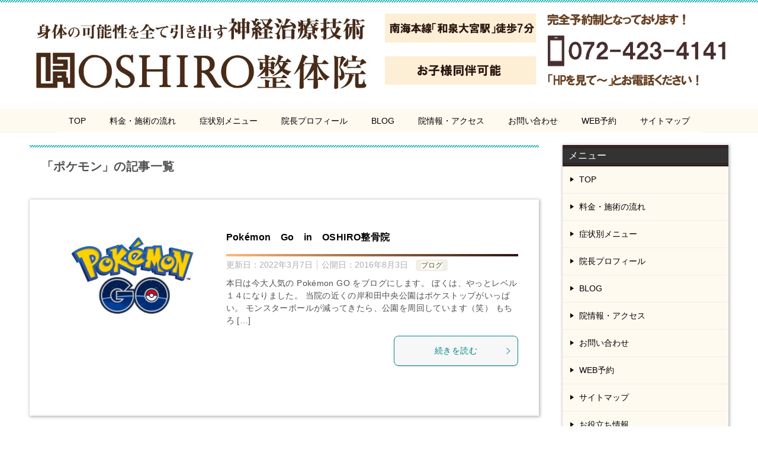

--- FILE ---
content_type: text/html; charset=UTF-8
request_url: https://oshiro-shinkei.com/tag/%E3%83%9D%E3%82%B1%E3%83%A2%E3%83%B3/
body_size: 14927
content:
<!doctype html>
<html dir="ltr" lang="ja" prefix="og: https://ogp.me/ns#" class="col2">
<head>
	<!-- Google Tag Manager -->
<script>(function(w,d,s,l,i){w[l]=w[l]||[];w[l].push({'gtm.start':
new Date().getTime(),event:'gtm.js'});var f=d.getElementsByTagName(s)[0],
j=d.createElement(s),dl=l!='dataLayer'?'&l='+l:'';j.async=true;j.src=
'https://www.googletagmanager.com/gtm.js?id='+i+dl;f.parentNode.insertBefore(j,f);
})(window,document,'script','dataLayer','GTM-TRJC4LH5');</script>
<!-- End Google Tag Manager DC 240327 -->
	
	<meta charset="UTF-8">
	<meta name="viewport" content="width=device-width, initial-scale=1">
	<link rel="profile" href="http://gmpg.org/xfn/11">
<!-- Global site tag (gtag.js) - Google Analytics -->
<script async src="https://www.googletagmanager.com/gtag/js?id=G-V5XXFBKR0J"></script>
<script>
  window.dataLayer = window.dataLayer || [];
  function gtag(){dataLayer.push(arguments);}
  gtag('js', new Date());

  gtag('config', 'G-V5XXFBKR0J');
</script>
	<title>ポケモン - OSHIRO整体院</title>

		<!-- All in One SEO 4.8.1.1 - aioseo.com -->
	<meta name="robots" content="max-image-preview:large" />
	<link rel="canonical" href="https://oshiro-shinkei.com/tag/%e3%83%9d%e3%82%b1%e3%83%a2%e3%83%b3/" />
	<meta name="generator" content="All in One SEO (AIOSEO) 4.8.1.1" />
		<script type="application/ld+json" class="aioseo-schema">
			{"@context":"https:\/\/schema.org","@graph":[{"@type":"BreadcrumbList","@id":"https:\/\/oshiro-shinkei.com\/tag\/%E3%83%9D%E3%82%B1%E3%83%A2%E3%83%B3\/#breadcrumblist","itemListElement":[{"@type":"ListItem","@id":"https:\/\/oshiro-shinkei.com\/#listItem","position":1,"name":"\u5bb6","item":"https:\/\/oshiro-shinkei.com\/","nextItem":{"@type":"ListItem","@id":"https:\/\/oshiro-shinkei.com\/tag\/%e3%83%9d%e3%82%b1%e3%83%a2%e3%83%b3\/#listItem","name":"\u30dd\u30b1\u30e2\u30f3"}},{"@type":"ListItem","@id":"https:\/\/oshiro-shinkei.com\/tag\/%e3%83%9d%e3%82%b1%e3%83%a2%e3%83%b3\/#listItem","position":2,"name":"\u30dd\u30b1\u30e2\u30f3","previousItem":{"@type":"ListItem","@id":"https:\/\/oshiro-shinkei.com\/#listItem","name":"\u5bb6"}}]},{"@type":"CollectionPage","@id":"https:\/\/oshiro-shinkei.com\/tag\/%E3%83%9D%E3%82%B1%E3%83%A2%E3%83%B3\/#collectionpage","url":"https:\/\/oshiro-shinkei.com\/tag\/%E3%83%9D%E3%82%B1%E3%83%A2%E3%83%B3\/","name":"\u30dd\u30b1\u30e2\u30f3 - OSHIRO\u6574\u4f53\u9662","inLanguage":"ja","isPartOf":{"@id":"https:\/\/oshiro-shinkei.com\/#website"},"breadcrumb":{"@id":"https:\/\/oshiro-shinkei.com\/tag\/%E3%83%9D%E3%82%B1%E3%83%A2%E3%83%B3\/#breadcrumblist"}},{"@type":"Organization","@id":"https:\/\/oshiro-shinkei.com\/#organization","name":"\u5927\u57ce\u6574\u9aa8\u9662","description":"\u8eab\u4f53\u306e\u53ef\u80fd\u6027\u3092\u5168\u3066\u5f15\u304d\u51fa\u3059\u795e\u7d4c\u6574\u4f53\u9662  OSHIRO\u6574\u4f53\u9662","url":"https:\/\/oshiro-shinkei.com\/","logo":{"@type":"ImageObject","url":"https:\/\/oshiro-shinkei.com\/wp-content\/uploads\/2024\/04\/24425_bana_oosiroS__32153604-01.jpg","@id":"https:\/\/oshiro-shinkei.com\/tag\/%E3%83%9D%E3%82%B1%E3%83%A2%E3%83%B3\/#organizationLogo","width":958,"height":254,"caption":"OSHIRO\u6574\u4f53\u9662"},"image":{"@id":"https:\/\/oshiro-shinkei.com\/tag\/%E3%83%9D%E3%82%B1%E3%83%A2%E3%83%B3\/#organizationLogo"}},{"@type":"WebSite","@id":"https:\/\/oshiro-shinkei.com\/#website","url":"https:\/\/oshiro-shinkei.com\/","name":"OSHIRO\u6574\u4f53\u9662","description":"\u8eab\u4f53\u306e\u53ef\u80fd\u6027\u3092\u5168\u3066\u5f15\u304d\u51fa\u3059\u795e\u7d4c\u6574\u4f53\u9662  OSHIRO\u6574\u4f53\u9662","inLanguage":"ja","publisher":{"@id":"https:\/\/oshiro-shinkei.com\/#organization"}}]}
		</script>
		<!-- All in One SEO -->

    <script>
        var ajaxurl = 'https://oshiro-shinkei.com/wp-admin/admin-ajax.php';
        var sns_cnt = false;
            </script>
	<link rel="alternate" type="application/rss+xml" title="OSHIRO整体院 &raquo; フィード" href="https://oshiro-shinkei.com/feed/" />
<link rel="alternate" type="application/rss+xml" title="OSHIRO整体院 &raquo; コメントフィード" href="https://oshiro-shinkei.com/comments/feed/" />
<link rel="alternate" type="application/rss+xml" title="OSHIRO整体院 &raquo; ポケモン タグのフィード" href="https://oshiro-shinkei.com/tag/%e3%83%9d%e3%82%b1%e3%83%a2%e3%83%b3/feed/" />
<style id='wp-img-auto-sizes-contain-inline-css' type='text/css'>
img:is([sizes=auto i],[sizes^="auto," i]){contain-intrinsic-size:3000px 1500px}
/*# sourceURL=wp-img-auto-sizes-contain-inline-css */
</style>
<style id='wp-emoji-styles-inline-css' type='text/css'>

	img.wp-smiley, img.emoji {
		display: inline !important;
		border: none !important;
		box-shadow: none !important;
		height: 1em !important;
		width: 1em !important;
		margin: 0 0.07em !important;
		vertical-align: -0.1em !important;
		background: none !important;
		padding: 0 !important;
	}
/*# sourceURL=wp-emoji-styles-inline-css */
</style>
<style id='wp-block-library-inline-css' type='text/css'>
:root{--wp-block-synced-color:#7a00df;--wp-block-synced-color--rgb:122,0,223;--wp-bound-block-color:var(--wp-block-synced-color);--wp-editor-canvas-background:#ddd;--wp-admin-theme-color:#007cba;--wp-admin-theme-color--rgb:0,124,186;--wp-admin-theme-color-darker-10:#006ba1;--wp-admin-theme-color-darker-10--rgb:0,107,160.5;--wp-admin-theme-color-darker-20:#005a87;--wp-admin-theme-color-darker-20--rgb:0,90,135;--wp-admin-border-width-focus:2px}@media (min-resolution:192dpi){:root{--wp-admin-border-width-focus:1.5px}}.wp-element-button{cursor:pointer}:root .has-very-light-gray-background-color{background-color:#eee}:root .has-very-dark-gray-background-color{background-color:#313131}:root .has-very-light-gray-color{color:#eee}:root .has-very-dark-gray-color{color:#313131}:root .has-vivid-green-cyan-to-vivid-cyan-blue-gradient-background{background:linear-gradient(135deg,#00d084,#0693e3)}:root .has-purple-crush-gradient-background{background:linear-gradient(135deg,#34e2e4,#4721fb 50%,#ab1dfe)}:root .has-hazy-dawn-gradient-background{background:linear-gradient(135deg,#faaca8,#dad0ec)}:root .has-subdued-olive-gradient-background{background:linear-gradient(135deg,#fafae1,#67a671)}:root .has-atomic-cream-gradient-background{background:linear-gradient(135deg,#fdd79a,#004a59)}:root .has-nightshade-gradient-background{background:linear-gradient(135deg,#330968,#31cdcf)}:root .has-midnight-gradient-background{background:linear-gradient(135deg,#020381,#2874fc)}:root{--wp--preset--font-size--normal:16px;--wp--preset--font-size--huge:42px}.has-regular-font-size{font-size:1em}.has-larger-font-size{font-size:2.625em}.has-normal-font-size{font-size:var(--wp--preset--font-size--normal)}.has-huge-font-size{font-size:var(--wp--preset--font-size--huge)}.has-text-align-center{text-align:center}.has-text-align-left{text-align:left}.has-text-align-right{text-align:right}.has-fit-text{white-space:nowrap!important}#end-resizable-editor-section{display:none}.aligncenter{clear:both}.items-justified-left{justify-content:flex-start}.items-justified-center{justify-content:center}.items-justified-right{justify-content:flex-end}.items-justified-space-between{justify-content:space-between}.screen-reader-text{border:0;clip-path:inset(50%);height:1px;margin:-1px;overflow:hidden;padding:0;position:absolute;width:1px;word-wrap:normal!important}.screen-reader-text:focus{background-color:#ddd;clip-path:none;color:#444;display:block;font-size:1em;height:auto;left:5px;line-height:normal;padding:15px 23px 14px;text-decoration:none;top:5px;width:auto;z-index:100000}html :where(.has-border-color){border-style:solid}html :where([style*=border-top-color]){border-top-style:solid}html :where([style*=border-right-color]){border-right-style:solid}html :where([style*=border-bottom-color]){border-bottom-style:solid}html :where([style*=border-left-color]){border-left-style:solid}html :where([style*=border-width]){border-style:solid}html :where([style*=border-top-width]){border-top-style:solid}html :where([style*=border-right-width]){border-right-style:solid}html :where([style*=border-bottom-width]){border-bottom-style:solid}html :where([style*=border-left-width]){border-left-style:solid}html :where(img[class*=wp-image-]){height:auto;max-width:100%}:where(figure){margin:0 0 1em}html :where(.is-position-sticky){--wp-admin--admin-bar--position-offset:var(--wp-admin--admin-bar--height,0px)}@media screen and (max-width:600px){html :where(.is-position-sticky){--wp-admin--admin-bar--position-offset:0px}}

/*# sourceURL=wp-block-library-inline-css */
</style><style id='global-styles-inline-css' type='text/css'>
:root{--wp--preset--aspect-ratio--square: 1;--wp--preset--aspect-ratio--4-3: 4/3;--wp--preset--aspect-ratio--3-4: 3/4;--wp--preset--aspect-ratio--3-2: 3/2;--wp--preset--aspect-ratio--2-3: 2/3;--wp--preset--aspect-ratio--16-9: 16/9;--wp--preset--aspect-ratio--9-16: 9/16;--wp--preset--color--black: #000000;--wp--preset--color--cyan-bluish-gray: #abb8c3;--wp--preset--color--white: #ffffff;--wp--preset--color--pale-pink: #f78da7;--wp--preset--color--vivid-red: #cf2e2e;--wp--preset--color--luminous-vivid-orange: #ff6900;--wp--preset--color--luminous-vivid-amber: #fcb900;--wp--preset--color--light-green-cyan: #7bdcb5;--wp--preset--color--vivid-green-cyan: #00d084;--wp--preset--color--pale-cyan-blue: #8ed1fc;--wp--preset--color--vivid-cyan-blue: #0693e3;--wp--preset--color--vivid-purple: #9b51e0;--wp--preset--gradient--vivid-cyan-blue-to-vivid-purple: linear-gradient(135deg,rgb(6,147,227) 0%,rgb(155,81,224) 100%);--wp--preset--gradient--light-green-cyan-to-vivid-green-cyan: linear-gradient(135deg,rgb(122,220,180) 0%,rgb(0,208,130) 100%);--wp--preset--gradient--luminous-vivid-amber-to-luminous-vivid-orange: linear-gradient(135deg,rgb(252,185,0) 0%,rgb(255,105,0) 100%);--wp--preset--gradient--luminous-vivid-orange-to-vivid-red: linear-gradient(135deg,rgb(255,105,0) 0%,rgb(207,46,46) 100%);--wp--preset--gradient--very-light-gray-to-cyan-bluish-gray: linear-gradient(135deg,rgb(238,238,238) 0%,rgb(169,184,195) 100%);--wp--preset--gradient--cool-to-warm-spectrum: linear-gradient(135deg,rgb(74,234,220) 0%,rgb(151,120,209) 20%,rgb(207,42,186) 40%,rgb(238,44,130) 60%,rgb(251,105,98) 80%,rgb(254,248,76) 100%);--wp--preset--gradient--blush-light-purple: linear-gradient(135deg,rgb(255,206,236) 0%,rgb(152,150,240) 100%);--wp--preset--gradient--blush-bordeaux: linear-gradient(135deg,rgb(254,205,165) 0%,rgb(254,45,45) 50%,rgb(107,0,62) 100%);--wp--preset--gradient--luminous-dusk: linear-gradient(135deg,rgb(255,203,112) 0%,rgb(199,81,192) 50%,rgb(65,88,208) 100%);--wp--preset--gradient--pale-ocean: linear-gradient(135deg,rgb(255,245,203) 0%,rgb(182,227,212) 50%,rgb(51,167,181) 100%);--wp--preset--gradient--electric-grass: linear-gradient(135deg,rgb(202,248,128) 0%,rgb(113,206,126) 100%);--wp--preset--gradient--midnight: linear-gradient(135deg,rgb(2,3,129) 0%,rgb(40,116,252) 100%);--wp--preset--font-size--small: 13px;--wp--preset--font-size--medium: 20px;--wp--preset--font-size--large: 36px;--wp--preset--font-size--x-large: 42px;--wp--preset--spacing--20: 0.44rem;--wp--preset--spacing--30: 0.67rem;--wp--preset--spacing--40: 1rem;--wp--preset--spacing--50: 1.5rem;--wp--preset--spacing--60: 2.25rem;--wp--preset--spacing--70: 3.38rem;--wp--preset--spacing--80: 5.06rem;--wp--preset--shadow--natural: 6px 6px 9px rgba(0, 0, 0, 0.2);--wp--preset--shadow--deep: 12px 12px 50px rgba(0, 0, 0, 0.4);--wp--preset--shadow--sharp: 6px 6px 0px rgba(0, 0, 0, 0.2);--wp--preset--shadow--outlined: 6px 6px 0px -3px rgb(255, 255, 255), 6px 6px rgb(0, 0, 0);--wp--preset--shadow--crisp: 6px 6px 0px rgb(0, 0, 0);}:where(.is-layout-flex){gap: 0.5em;}:where(.is-layout-grid){gap: 0.5em;}body .is-layout-flex{display: flex;}.is-layout-flex{flex-wrap: wrap;align-items: center;}.is-layout-flex > :is(*, div){margin: 0;}body .is-layout-grid{display: grid;}.is-layout-grid > :is(*, div){margin: 0;}:where(.wp-block-columns.is-layout-flex){gap: 2em;}:where(.wp-block-columns.is-layout-grid){gap: 2em;}:where(.wp-block-post-template.is-layout-flex){gap: 1.25em;}:where(.wp-block-post-template.is-layout-grid){gap: 1.25em;}.has-black-color{color: var(--wp--preset--color--black) !important;}.has-cyan-bluish-gray-color{color: var(--wp--preset--color--cyan-bluish-gray) !important;}.has-white-color{color: var(--wp--preset--color--white) !important;}.has-pale-pink-color{color: var(--wp--preset--color--pale-pink) !important;}.has-vivid-red-color{color: var(--wp--preset--color--vivid-red) !important;}.has-luminous-vivid-orange-color{color: var(--wp--preset--color--luminous-vivid-orange) !important;}.has-luminous-vivid-amber-color{color: var(--wp--preset--color--luminous-vivid-amber) !important;}.has-light-green-cyan-color{color: var(--wp--preset--color--light-green-cyan) !important;}.has-vivid-green-cyan-color{color: var(--wp--preset--color--vivid-green-cyan) !important;}.has-pale-cyan-blue-color{color: var(--wp--preset--color--pale-cyan-blue) !important;}.has-vivid-cyan-blue-color{color: var(--wp--preset--color--vivid-cyan-blue) !important;}.has-vivid-purple-color{color: var(--wp--preset--color--vivid-purple) !important;}.has-black-background-color{background-color: var(--wp--preset--color--black) !important;}.has-cyan-bluish-gray-background-color{background-color: var(--wp--preset--color--cyan-bluish-gray) !important;}.has-white-background-color{background-color: var(--wp--preset--color--white) !important;}.has-pale-pink-background-color{background-color: var(--wp--preset--color--pale-pink) !important;}.has-vivid-red-background-color{background-color: var(--wp--preset--color--vivid-red) !important;}.has-luminous-vivid-orange-background-color{background-color: var(--wp--preset--color--luminous-vivid-orange) !important;}.has-luminous-vivid-amber-background-color{background-color: var(--wp--preset--color--luminous-vivid-amber) !important;}.has-light-green-cyan-background-color{background-color: var(--wp--preset--color--light-green-cyan) !important;}.has-vivid-green-cyan-background-color{background-color: var(--wp--preset--color--vivid-green-cyan) !important;}.has-pale-cyan-blue-background-color{background-color: var(--wp--preset--color--pale-cyan-blue) !important;}.has-vivid-cyan-blue-background-color{background-color: var(--wp--preset--color--vivid-cyan-blue) !important;}.has-vivid-purple-background-color{background-color: var(--wp--preset--color--vivid-purple) !important;}.has-black-border-color{border-color: var(--wp--preset--color--black) !important;}.has-cyan-bluish-gray-border-color{border-color: var(--wp--preset--color--cyan-bluish-gray) !important;}.has-white-border-color{border-color: var(--wp--preset--color--white) !important;}.has-pale-pink-border-color{border-color: var(--wp--preset--color--pale-pink) !important;}.has-vivid-red-border-color{border-color: var(--wp--preset--color--vivid-red) !important;}.has-luminous-vivid-orange-border-color{border-color: var(--wp--preset--color--luminous-vivid-orange) !important;}.has-luminous-vivid-amber-border-color{border-color: var(--wp--preset--color--luminous-vivid-amber) !important;}.has-light-green-cyan-border-color{border-color: var(--wp--preset--color--light-green-cyan) !important;}.has-vivid-green-cyan-border-color{border-color: var(--wp--preset--color--vivid-green-cyan) !important;}.has-pale-cyan-blue-border-color{border-color: var(--wp--preset--color--pale-cyan-blue) !important;}.has-vivid-cyan-blue-border-color{border-color: var(--wp--preset--color--vivid-cyan-blue) !important;}.has-vivid-purple-border-color{border-color: var(--wp--preset--color--vivid-purple) !important;}.has-vivid-cyan-blue-to-vivid-purple-gradient-background{background: var(--wp--preset--gradient--vivid-cyan-blue-to-vivid-purple) !important;}.has-light-green-cyan-to-vivid-green-cyan-gradient-background{background: var(--wp--preset--gradient--light-green-cyan-to-vivid-green-cyan) !important;}.has-luminous-vivid-amber-to-luminous-vivid-orange-gradient-background{background: var(--wp--preset--gradient--luminous-vivid-amber-to-luminous-vivid-orange) !important;}.has-luminous-vivid-orange-to-vivid-red-gradient-background{background: var(--wp--preset--gradient--luminous-vivid-orange-to-vivid-red) !important;}.has-very-light-gray-to-cyan-bluish-gray-gradient-background{background: var(--wp--preset--gradient--very-light-gray-to-cyan-bluish-gray) !important;}.has-cool-to-warm-spectrum-gradient-background{background: var(--wp--preset--gradient--cool-to-warm-spectrum) !important;}.has-blush-light-purple-gradient-background{background: var(--wp--preset--gradient--blush-light-purple) !important;}.has-blush-bordeaux-gradient-background{background: var(--wp--preset--gradient--blush-bordeaux) !important;}.has-luminous-dusk-gradient-background{background: var(--wp--preset--gradient--luminous-dusk) !important;}.has-pale-ocean-gradient-background{background: var(--wp--preset--gradient--pale-ocean) !important;}.has-electric-grass-gradient-background{background: var(--wp--preset--gradient--electric-grass) !important;}.has-midnight-gradient-background{background: var(--wp--preset--gradient--midnight) !important;}.has-small-font-size{font-size: var(--wp--preset--font-size--small) !important;}.has-medium-font-size{font-size: var(--wp--preset--font-size--medium) !important;}.has-large-font-size{font-size: var(--wp--preset--font-size--large) !important;}.has-x-large-font-size{font-size: var(--wp--preset--font-size--x-large) !important;}
/*# sourceURL=global-styles-inline-css */
</style>

<style id='classic-theme-styles-inline-css' type='text/css'>
/*! This file is auto-generated */
.wp-block-button__link{color:#fff;background-color:#32373c;border-radius:9999px;box-shadow:none;text-decoration:none;padding:calc(.667em + 2px) calc(1.333em + 2px);font-size:1.125em}.wp-block-file__button{background:#32373c;color:#fff;text-decoration:none}
/*# sourceURL=/wp-includes/css/classic-themes.min.css */
</style>
<link rel='stylesheet' id='contact-form-7-css' href='https://oshiro-shinkei.com/wp-content/plugins/contact-form-7/includes/css/styles.css?ver=6.0.5' type='text/css' media='all' />
<link rel='stylesheet' id='grw-public-main-css-css' href='https://oshiro-shinkei.com/wp-content/plugins/widget-google-reviews/assets/css/public-main.css?ver=6.0' type='text/css' media='all' />
<link rel='stylesheet' id='keni-style-css' href='https://oshiro-shinkei.com/wp-content/themes/keni80_wp_standard_all_202101072100/style.css?ver=6.9' type='text/css' media='all' />
<link rel='stylesheet' id='keni_base-css' href='https://oshiro-shinkei.com/wp-content/themes/keni80_wp_standard_all_202101072100/base.css?ver=6.9' type='text/css' media='all' />
<link rel='stylesheet' id='keni-advanced-css' href='https://oshiro-shinkei.com/wp-content/themes/keni80_wp_standard_all_202101072100/advanced.css?ver=6.9' type='text/css' media='all' />
<link rel='stylesheet' id='keni_base_default-css' href='https://oshiro-shinkei.com/wp-content/themes/keni80_wp_standard_all_202101072100/default-style.css?ver=6.9' type='text/css' media='all' />
<link rel="canonical" href="https://oshiro-shinkei.com/tag/%e3%83%9d%e3%82%b1%e3%83%a2%e3%83%b3/" />
<link rel="https://api.w.org/" href="https://oshiro-shinkei.com/wp-json/" /><link rel="alternate" title="JSON" type="application/json" href="https://oshiro-shinkei.com/wp-json/wp/v2/tags/27" /><link rel="EditURI" type="application/rsd+xml" title="RSD" href="https://oshiro-shinkei.com/xmlrpc.php?rsd" />
<script>readMoreArgs = []</script><script type="text/javascript">
				EXPM_VERSION=3.47;EXPM_AJAX_URL='https://oshiro-shinkei.com/wp-admin/admin-ajax.php';
			function yrmAddEvent(element, eventName, fn) {
				if (element.addEventListener)
					element.addEventListener(eventName, fn, false);
				else if (element.attachEvent)
					element.attachEvent('on' + eventName, fn);
			}
			</script>        <!--OGP-->
		
		<link rel="icon" href="https://oshiro-shinkei.com/wp-content/uploads/2022/03/fabicon-150x150.png" sizes="32x32" />
<link rel="icon" href="https://oshiro-shinkei.com/wp-content/uploads/2022/03/fabicon.png" sizes="192x192" />
<link rel="apple-touch-icon" href="https://oshiro-shinkei.com/wp-content/uploads/2022/03/fabicon.png" />
<meta name="msapplication-TileImage" content="https://oshiro-shinkei.com/wp-content/uploads/2022/03/fabicon.png" />
<meta name="google-site-verification" content="OJqU9AavLa0400_FXuaykioM4wpMEbfCjh0C9vOoTtc" />		<style type="text/css" id="wp-custom-css">
			body{
	background-color: #ffffff;
}
.article-body{
	font-size:1.6rem;
}
a img:hover{
	opacity: 0.7!important;
}


.PC_display{
	display: block;
}
.mobile_display{
	display: none;
}

.keni-section h4 {
    margin-top: 30px;
}

/* width95%幅 */
.width{
	width: 95%;
	margin: 0 auto;
}


/* ２つ目のフッター 削除 */
.behind-article-area {
    margin-top: 20px;
    display: none;
}


/* h2タイトルデザイン変更 */
h2 {
  position: relative;
/*   padding: 0.2em 0.5em; */
  background: -webkit-linear-gradient(to right, #ffffff, #ffffff);
  background: linear-gradient(to right, #ffffff, #ffffff)!important;
	font-size:2.4rem;
  color: #2e1414;
	position: relative;
  padding: 0.25em 0 0.25em;
/*   font-weight: lighter; */
/*   box-shadow: 0 0 4px rgba(0, 0, 0, 0.56); */
}
h2:after {
content: "";
  display: block;
  height: 4px;
	margin-top:14px;
  background: -webkit-linear-gradient(to right, rgb(255, 186, 115), #2e1414);
  background: linear-gradient(to right, rgb(255, 186, 115), #2e1414);
}
/* h3タイトルデザイン変更 */
h3 {
position: relative;
padding: .5em;
}
h3:before,
h3:after {
position: absolute;
left: 0;
content: '';
width: 100%;
height: 5px;
box-sizing: border-box;
}
h3:before {
top: 0;
border-top: 2px solid #2e1414;
border-bottom: 1px solid #2e1414;
}
h3:after {
bottom: 0;
border-top: 1px solid #2e1414;
border-bottom: 2px solid #2e1414;
}

h5 {
  position: relative;
  border-top: solid 2px #ffa07a;
  border-bottom: solid 2px #ffa07a;
  background: #fffaf0;
  line-height: 1.4;
  padding: 0.4em 0.5em;
  margin: 2em 0 0.5em;
}

h5:after {
  /*タブ*/
  position: absolute;
  font-family: "Font Awesome 5 Free",'Quicksand','Avenir','Arial',sans-serif;
  font-weight: 900;
  content: '\f0a7\ POINT';
  background: #ffa07a;
  color: #fff;
  left: 0px;
  bottom: 100%;
  border-radius: 5px 5px 0 0;
  padding: 5px 7px 3px;
  font-size: 0.7em;
  line-height: 1;
  letter-spacing: 0.05em;
}


/* h4タイトルデザイン変更 */
h4 {
  padding: 0.5em;/*文字周りの余白*/
  color: #3b1700;/*文字色*/
  background: #fffaf4;/*背景色*/
  border-left: solid 5px #ffaf58;/*左線（実線 太さ 色）*/

}
/* h4タイトルデザイン変更 */
.h4-kon {
	margin-top:20px;
  padding: 0.5em;/*文字周りの余白*/
  color: #223a70;/*文字色*/
  background: #fffaf4;/*背景色*/
  border-left: solid 5px #223a70;/*左線（実線 太さ 色）*/

}

/* 影や背景色をつける */
.keni-gnav_wrap {
    background-color: #fffaf0;
}
.keni-gnav_inner li a {
    background-color: #fffaf0;
}
.widget_nav_menu,.keni-section ul li a{
    background-color: #fffaf0;
}
.keni-sub .widget, .keni-footer .widget {
    padding-top: 20px;
    background-color: #fffaf0;
    box-shadow: 1px 1px 5px 1px #b5b5b5;
}
.keni-main .keni-section_wrap {
    padding: 30px 15px;
    box-shadow: 1px 1px 5px 1px #b5b5b5;
}
.keni-footer_wrap {
    background: #fff;
    font-size: 1.4rem;
    line-height: 1.8em;
    background-color: #5a3f30;
	  color:#fff;
}
/* chek-box項目枠線 */
.about_box{
	width: 100%;
	border:5px solid #927763;
	padding: 20px 20px;
	position: relative;
   margin-bottom:40px;
}

/* もっと読むボタン */
.yrm-btn-wrapper span {
    display: inline-block;
    background: #26abe3;
    color: #ffffff;
}

/* コンタクトフォーム全幅指定 */
.full-width {
	 width:auto;
    margin: 0 auto;
    padding:90px 15% 80px;
}
/* コンタクトフォーム見出し */
.heading-contact {
	font-size:3.0rem;
	font-weight:600;
	text-align:center;
	margin-bottom:50px;
}
/* pタグの余白を削除 */
.wpcf7-form p {
    margin-bottom: 0;
}
/* 背景色（お好きな色に） */
section.contact {
    background-color: #f9f2ea;
}
/*  フォームの幅（自由に変えてOK） */
.contactForm {
   width: auto;
    margin: 0 auto;
}

/* 各項目の下部余白 */
.contact_item {
    margin-bottom: 2.5rem;
}
/* 項目名 */
.label {
    font-size: 2rem;
    line-height: 1.6;
    letter-spacing: 0.05em;
    margin-bottom: .6rem;
    font-weight: bold;
}
/* 必須タグと任意タグ共通のスタイル */
.label_tag {
    font-size: 1.5rem;
    color: #ffffff;
    border-radius: .3rem;
    margin-right: 1rem;
    padding: 5px 10px;
}
/* 必須タグ */
.label_must {
    background-color: #ee7676;
}
/* 任意タグ */
.label_any {
    background-color: #4b90c2;
}

/* 名前やメールアドレスなどユーザーが入力する箇所 */
.inputs {
    width: 100%;
    -webkit-box-sizing: border-box;
    box-sizing: border-box;
}
input[type="text"],input[type="email"],input[type="tel"]{
    border: solid 1px #707070;
    padding: .5rem;
    font-size: 1.8rem;
	width:1000px;
}
/* お問い合わせ内容を入力する箇所 */
textarea.form-control {
    border: solid 1px #707070;
    padding: .5rem;
    height: 207px;
    font-size: 1.8rem;
}
/* ボタン */
.btnarea {
 
}
input[type="submit"]{
    background: #4b90c2;
    border: 2px solid #ffffff;
    width: 280px;
    color: #ffffff;
    text-align: center;
    font-size: 2.5rem;
    line-height: 1.3;
    letter-spacing: .5em;
    text-indent: .5em;
    font-weight: bold;
    padding: 1.4rem 0;
    cursor: pointer;
    border-radius: .3rem;
    transition: all .3s;
	  display:block;
    margin: 3rem auto 0;
	 
}
/* ボタンにホバーした時 */
input[type="submit"]:hover {
    color: #C84772;
    background-color: #ffffff;
    border-color: #C84772;
}
/* ローダー */
.wpcf7 .ajax-loader {
    display: block;
    margin: 0 auto;
}

/* トップスクロールボタン */
.page-top a{
	display:none;
}


/* ここからスマホ */
@media screen and (max-width: 767px){
	/* ここから幅調整 */
	.keni-main .keni-section_wrap {
    padding: 15px 10px;
}
	.keni-section_wrap {
    margin: 0px;
	}
/* ここまで幅調整 */
	
		/* width95%幅 */
.width{
	width: 100%;
	margin: 0 auto;
}
	
	/* chek-box項目枠線 */
	.about_box{
	width: 100%;
	border: 5px solid #927763;
	padding: 0 15px;
	position: relative;
}
	
	/* コンタクトフォーム全幅指定 */
.full-width {
    margin: 0 auto;
    padding:30px 10px 30px;
}

/* コンタクトフォーム見出し */
.heading-contact {
	font-size:3.0rem;
	font-weight:600;
	text-align:center;
	margin-bottom:50px;
}
/* pタグの余白を削除 */
.wpcf7-form p {
    margin-bottom: 0;
}
/* 背景色（お好きな色に） */
section.contact {
    background-color: #f9f2ea;
}
/*  フォームの幅（自由に変えてOK） */
.contactForm {
    max-width: 700px;
    margin: 0 auto;
}

/* 各項目の下部余白 */
.contact_item {
    margin-bottom: 2.5rem;
}
/* 項目名 */
.label {
    font-size: 2rem;
    line-height: 1.6;
    letter-spacing: 0.05em;
    margin-bottom: .6rem;
    font-weight: bold;
}
/* 必須タグと任意タグ共通のスタイル */
.label_tag {
    font-size: 1.5rem;
    color: #ffffff;
    border-radius: .3rem;
    margin-right: 1rem;
    padding: 5px 10px;
}

/* 名前やメールアドレスなどユーザーが入力する箇所 */
.inputs {
    width: 100%;
    -webkit-box-sizing: border-box;
    box-sizing: border-box;
}
input[type="text"],input[type="email"],input[type="tel"]{
    border: solid 1px #707070;
    padding: .5rem;
    font-size: 1.8rem;
}
/* お問い合わせ内容を入力する箇所 */
textarea.form-control {
    border: solid 1px #707070;
    padding: .5rem;
    height: 207px;
    font-size: 1.8rem;
}
/* ボタン */
.btnarea {
 
}
input[type="submit"]{
    background: #4b90c2;
    border: 2px solid #ffffff;
    width: 280px;
    color: #ffffff;
    text-align: center;
    font-size: 2.5rem;
    line-height: 1.3;
    letter-spacing: .5em;
    text-indent: .5em;
    font-weight: bold;
    padding: 1.4rem 0;
    cursor: pointer;
    border-radius: .3rem;
    transition: all .3s;
	  display:block;
    margin: 3rem auto 0;
	 
}
/* ボタンにホバーした時 */
input[type="submit"]:hover {
    color: #C84772;
    background-color: #ffffff;
    border-color: #C84772;
}
/* ローダー */
.wpcf7 .ajax-loader {
    display: block;
    margin: 0 auto;
}
/* トップスクロールボタン */
.page-top a{
	display:none;
}
	
	
	
	/* ここからフッターパネル */
.menu_kotei a {
    color: #fff;
		text-decoration: none;
}
	.fn-footer-panel{
		bottom: -1px;
	}
.menu_kotei div {
    border-right: none;
}
.footer_btn_area div a {
    display: block;
    padding: 5px 0 5px;
    letter-spacing: 0;
}
.menu_kotei a em {
    background: #fff;
    border-radius: 20px;
    font-style: normal;
    font-size: 9px;
    padding: 1px 7px;
    margin-bottom: 2px;
    display: inline-block;
}
.menu_kotei div img {
    height: 20px;
}
.footer_btn_area div img {
    display: block;
    width: auto;
    /* height: 36px; */
    object-fit: cover;
    margin: 0 auto 2px;
}
	.footer_btn_area {
    display: flex;
    z-index: 1000;
    width: 100%;
    background: #fff;
    height: 70px;
}
.line_area .line_hukidashi {
    position: absolute;
    top: -30px;
    color: #fff;
    background: #dc6a0f;
    border-radius: 50px;
    padding: 4px 10px;
    font-size: 1.0rem;
    font-weight: bold;
    white-space: nowrap;
    width: 190px;
}
.line_area .line_hukidashi::before {
    position: absolute;
    content: "";
    width: 0;
    height: 0;
    left: 20px;
    bottom: -6px;
    border-left: 6px solid transparent;
    border-right: 6px solid transparent;
    border-top: 8px solid #dc6a0f;
}
.line_area .line_hukidashi img {
    display: inline-block !important;
    width: 14px;
    height: 14px !important;
    margin: 2px 2px 0 0 !important;
}
.line_area a {
    background: #70503e;
	 border:solid 1px #ffffff;
}
.line_area a em{
  color: #307928;
}
.footer_btn_area div {
    width: 25%;
    text-align: center;
    font-size: 1.0rem;
}
.tel_area {
    width: 33%;
}
.tel_area a {
    background: #70503e;
	 border:solid 1px #ffffff;
}
.tel_area a em {
    color: #6fafff;
}
.contact_area a {
   background: #70503e;
	 border:solid 1px #ffffff;
}
.contact_area a em{
    color: #ff75b6;
}
.syojyo_area a {
   background: #70503e;
	 border:solid 1px #ffffff;
}
.syojyo_area a em{
    color: #ffb368;
}
	
/* ここまでフッターパネル */
	
	
	/* ここからハンバーガーメニュー */
	.keni-gnav_btn{
		background: none;
	}
	.menu-search .search-box {
		display: none;
}
	.keni-gnav_inner {
    width: 300px;
		 border-radius: 40px 0;
}
	.keni-gnav_inner li a {
    padding: 41px 20px 41px;
    border-bottom: 3px solid #fff;
/*     background-color: #fffaf0; */
    text-align: center;
    font-size: 13px;
}
	.keni-gnav_cont {
    margin: 0;
    background: #fff;
    border-radius: 40px 0px 0px 0px;
}
	
/* ここまでハンバーガーメニュー */
	.PC_display{
	display: none;
}
.mobile_display{
	display: block;
}

}

/* 予約ページ */
#sln-salon h3,
#sln-salon h3:before,
#sln-salon h3:after{
	border:none
}
#sln-salon .sln-total{
	padding-bottom:50px;
		    font-size: 1em;
	width:100%;
display:flex;
}
#sln-salon .table-condensed thead tr:nth-of-type(2) th.dow,#sln-salon .table-condensed thead .switch{
	background-color:white;
}
/* 予約のCVボタン */
.following_cv_button {
	display:none;
}
@media (max-width:768px){
	.following_cv_button {
	display:block;
}
}
.following_cv_button {
	position:fixed;
	top: 40vh;;
	right:-5px;
	z-index:100;
}
.following_cv_button a {
  display: inline-block;
/*   width: ; */
/*   max-width: 90%; */
  color: #fff;
  cursor: pointer;
  font-size: 12px;
  padding: 10px 10px;
  background: #cf1111;
  text-align: center;
  text-decoration: none;
  border-radius: 50% 0 0 50%;
	box-shadow:0px 0px 5px #ccc;
  position: relative;
  overflow: hidden;
}

/* ボタンをキラッとさせる */
.following_cv_button a::before {
  content: '';
  display: block;
  position: absolute;
  width: 100%;
  height: 100%;
  top: 0;
  left: -100%;
  background-image: linear-gradient(130deg, rgba(255, 255, 255, 0) 25%, rgba(255, 255, 255, 0.5) 50%, rgba(255, 255, 255, 0) 75%);
  /* 【変更部分】inifiniteによりずっと続ける */
  -webkit-animation: shine 1s infinite;
          animation: shine 1s infinite;
}

@-webkit-keyframes shine {
  100% {
    left: 100%;
  }
}

@keyframes shine {
  100% {
    left: 100%;
  }
}		</style>
		</head>

<body class="archive tag tag-27 wp-custom-logo wp-theme-keni80_wp_standard_all_202101072100 sln-salon-page"><!--ページの属性-->
	<!-- Google Tag Manager (noscript) -->
<noscript><iframe src="https://www.googletagmanager.com/ns.html?id=GTM-TRJC4LH5"
height="0" width="0" style="display:none;visibility:hidden"></iframe></noscript>
<!-- End Google Tag Manager (noscript) DC 240327 -->
	

<div id="top" class="keni-container">

<!--▼▼ ヘッダー ▼▼-->
<div class="keni-header_wrap">
	<div class="keni-header_outer">
				<header class="keni-header keni-header_col1">
			<div class="keni-header_inner">

							<h1 class="site-title"><a href="https://oshiro-shinkei.com/" rel="home"><img src="https://oshiro-shinkei.com/wp-content/uploads/2024/04/24425_bana_oosiroS__32153604-01.jpg" alt="Pokémon　Go　in　OSHIRO整骨院 - 岸和田のOSHIRO整体院"></a></h1>
			
			<div class="keni-header_cont">
			<a href="TEL:072-423-4141"><img src="https://oshiro-shinkei.com/wp-content/uploads/2022/03/head-right-.png" alt="岸和田のOSHIRO整体院：電話番号" width="839" height="212" class="aligncenter wp-image-266 size-full" /></a>			</div>

			</div><!--keni-header_inner-->
		</header><!--keni-header-->	</div><!--keni-header_outer-->
</div><!--keni-header_wrap-->
<!--▲▲ ヘッダー ▲▲-->

<div id="click-space"></div>
<!--▼▼ グローバルナビ ▼▼-->
<div class="keni-gnav_wrap">
	<div class="keni-gnav_outer">
		<nav class="keni-gnav">
			<div class="keni-gnav_inner">

				<ul id="menu" class="keni-gnav_cont">
				<li id="menu-item-49" class="menu-item menu-item-type-post_type menu-item-object-page menu-item-home menu-item-49"><a href="https://oshiro-shinkei.com/">TOP</a></li>
<li id="menu-item-50" class="menu-item menu-item-type-post_type menu-item-object-page menu-item-50"><a href="https://oshiro-shinkei.com/flow/">料金・施術の流れ</a></li>
<li id="menu-item-51" class="menu-item menu-item-type-post_type menu-item-object-page menu-item-51"><a href="https://oshiro-shinkei.com/syoujyo/">症状別メニュー</a></li>
<li id="menu-item-52" class="menu-item menu-item-type-post_type menu-item-object-page menu-item-52"><a href="https://oshiro-shinkei.com/about/">院長プロフィール</a></li>
<li id="menu-item-491" class="menu-item menu-item-type-post_type menu-item-object-page current_page_parent menu-item-491"><a href="https://oshiro-shinkei.com/blog/">BLOG</a></li>
<li id="menu-item-53" class="menu-item menu-item-type-post_type menu-item-object-page menu-item-53"><a href="https://oshiro-shinkei.com/access/">院情報・アクセス</a></li>
<li id="menu-item-54" class="menu-item menu-item-type-post_type menu-item-object-page menu-item-54"><a href="https://oshiro-shinkei.com/contact/">お問い合わせ</a></li>
<li id="menu-item-14744" class="menu-item menu-item-type-custom menu-item-object-custom menu-item-14744"><a target="_blank" href="https://beauty.hotpepper.jp/kr/slnH000691246/coupon/CT01/">WEB予約</a></li>
<li id="menu-item-990" class="menu-item menu-item-type-post_type menu-item-object-page menu-item-990"><a href="https://oshiro-shinkei.com/?page_id=987">サイトマップ</a></li>
				<li class="menu-search"><div class="search-box">
	<form role="search" method="get" id="keni_search" class="searchform" action="https://oshiro-shinkei.com/">
		<input type="text" value="" name="s"><button class="btn-search"><img src="https://oshiro-shinkei.com/wp-content/themes/keni80_wp_standard_all_202101072100/images/icon/search_black.svg" width="18" height="18" alt="検索"></button>
	</form>
</div></li>
				</ul>
			</div>
			<div class="keni-gnav_btn_wrap">
				<div class="keni-gnav_btn"><span class="keni-gnav_btn_icon-open"></span></div>
			</div>
		</nav>
	</div>
</div>



<div class="keni-main_wrap">
	<div class="keni-main_outer">
		<!--▼▼ メインコンテンツ ▼▼-->
		<main id="main" class="keni-main">
			<div class="keni-main_inner">
				<div class="archive_title_wrap">
					<h1 class="archive_title">「ポケモン」の記事一覧</h1>				</div>

				<aside class="free-area free-area_before-title">
									</aside><!-- #secondary -->

												
										<div class="keni-section_wrap keni-section_wrap_style02"><div class="keni-section"><div class="entry-list entry-list_style01">
<article id="post-373" class="post-373 post type-post status-publish format-standard has-post-thumbnail category-22 tag-pokemon tag-27 tag-28 entry-list_item">
	<div class="entry">
		<figure class="entry_thumb">
			<a href="https://oshiro-shinkei.com/pokemon%e3%80%80go%e3%80%80in%e3%80%80oshiro%e6%95%b4%e9%aa%a8%e9%99%a2/">
								<img width="400" height="225" src="https://oshiro-shinkei.com/wp-content/uploads/2022/03/admin-ajax-19.jpg" class="attachment-post-thumbnail size-post-thumbnail wp-post-image" alt="" loading="lazy" decoding="async" srcset="https://oshiro-shinkei.com/wp-content/uploads/2022/03/admin-ajax-19.jpg 400w, https://oshiro-shinkei.com/wp-content/uploads/2022/03/admin-ajax-19-300x169.jpg 300w" sizes="auto, (max-width: 400px) 100vw, 400px" />								</a>
		</figure>
		<div class="entry_inner">
			<h2 class="entry_title"><a href="https://oshiro-shinkei.com/pokemon%e3%80%80go%e3%80%80in%e3%80%80oshiro%e6%95%b4%e9%aa%a8%e9%99%a2/">Pokémon　Go　in　OSHIRO整骨院</a></h2>
			<div class="entry_status">
		<ul class="entry_date">
		<li class="entry_date_item">更新日：<time itemprop="dateModified" datetime="2022-03-07T16:04:42+09:00" content="2022-03-07T16:04:42+09:00">2022年3月7日</time></li>		<li class="entry_date_item">公開日：<time itemprop="datePublished" datetime="2016-08-03T17:00:07+09:00" content="2016-08-03T17:00:07+09:00">2016年8月3日</time></li>	</ul>
		<ul class="entry_category">
		<li class="entry_category_item %e3%83%96%e3%83%ad%e3%82%b0"><a href="https://oshiro-shinkei.com/category/%e3%83%96%e3%83%ad%e3%82%b0/">ブログ</a></li>	</ul>
</div>
			<div class="entry_description">
			本日は今大人気の Pokémon GO をブログにします。 ぼくは、やっとレベル１４になりました。 当院の近くの岸和田中央公園はポケストップがいっぱい。 モンスターボールが減ってきたら、公園を周回しています（笑） もちろ [&hellip;]			</div>
			<div class="ently_read-more">
				<a href="https://oshiro-shinkei.com/pokemon%e3%80%80go%e3%80%80in%e3%80%80oshiro%e6%95%b4%e9%aa%a8%e9%99%a2/" class="btn dir-arw_r"><span class="icon_arrow_s_right"></span>続きを読む</a>
			</div>
		</div>
			</div>
</article>
</div></div></div>
			<aside class="free-area free-area_after-cont">
							</aside><!-- #secondary -->
		</div><!--keni-main_inner-->
	</main><!--keni-main-->


<aside id="secondary" class="keni-sub">
	<div id="nav_menu-3" class="keni-section_wrap widget widget_nav_menu"><section class="keni-section"><h3 class="sub-section_title">メニュー</h3><div class="menu-%e3%82%b5%e3%82%a4%e3%83%89%e3%83%a1%e3%83%8b%e3%83%a5%e3%83%bc-container"><ul id="menu-%e3%82%b5%e3%82%a4%e3%83%89%e3%83%a1%e3%83%8b%e3%83%a5%e3%83%bc" class="menu"><li id="menu-item-9499" class="menu-item menu-item-type-post_type menu-item-object-page menu-item-home menu-item-9499"><a href="https://oshiro-shinkei.com/">TOP</a></li>
<li id="menu-item-9502" class="menu-item menu-item-type-post_type menu-item-object-page menu-item-9502"><a href="https://oshiro-shinkei.com/flow/">料金・施術の流れ</a></li>
<li id="menu-item-9503" class="menu-item menu-item-type-post_type menu-item-object-page menu-item-9503"><a href="https://oshiro-shinkei.com/syoujyo/">症状別メニュー</a></li>
<li id="menu-item-9504" class="menu-item menu-item-type-post_type menu-item-object-page menu-item-9504"><a href="https://oshiro-shinkei.com/about/">院長プロフィール</a></li>
<li id="menu-item-9500" class="menu-item menu-item-type-post_type menu-item-object-page current_page_parent menu-item-9500"><a href="https://oshiro-shinkei.com/blog/">BLOG</a></li>
<li id="menu-item-9505" class="menu-item menu-item-type-post_type menu-item-object-page menu-item-9505"><a href="https://oshiro-shinkei.com/access/">院情報・アクセス</a></li>
<li id="menu-item-9506" class="menu-item menu-item-type-post_type menu-item-object-page menu-item-9506"><a href="https://oshiro-shinkei.com/contact/">お問い合わせ</a></li>
<li id="menu-item-14745" class="menu-item menu-item-type-custom menu-item-object-custom menu-item-14745"><a target="_blank" href="https://beauty.hotpepper.jp/kr/slnH000691246/coupon/CT01/">WEB予約</a></li>
<li id="menu-item-9507" class="menu-item menu-item-type-post_type menu-item-object-page menu-item-9507"><a href="https://oshiro-shinkei.com/?page_id=987">サイトマップ</a></li>
<li id="menu-item-9508" class="menu-item menu-item-type-post_type menu-item-object-page menu-item-9508"><a href="https://oshiro-shinkei.com/column_list/">お役立ち情報</a></li>
</ul></div></section></div><div id="nav_menu-5" class="keni-section_wrap widget widget_nav_menu"><section class="keni-section"><h3 class="sub-section_title">症状別メニュー</h3><div class="menu-%e7%97%87%e7%8a%b6%e5%88%a5%e3%83%a1%e3%83%8b%e3%83%a5%e3%83%bc-container"><ul id="menu-%e7%97%87%e7%8a%b6%e5%88%a5%e3%83%a1%e3%83%8b%e3%83%a5%e3%83%bc" class="menu"><li id="menu-item-58" class="menu-item menu-item-type-post_type menu-item-object-page menu-item-58"><a href="https://oshiro-shinkei.com/syoujyo/herunia/">腰痛・ヘルニア</a></li>
<li id="menu-item-59" class="menu-item menu-item-type-post_type menu-item-object-page menu-item-59"><a href="https://oshiro-shinkei.com/syoujyo/knee/">膝痛</a></li>
<li id="menu-item-60" class="menu-item menu-item-type-post_type menu-item-object-page menu-item-60"><a href="https://oshiro-shinkei.com/syoujyo/autonomic-nervous/">自律神経症状</a></li>
<li id="menu-item-61" class="menu-item menu-item-type-post_type menu-item-object-page menu-item-61"><a href="https://oshiro-shinkei.com/syoujyo/spinal-canal-stenosis/">脊柱管狭窄症</a></li>
<li id="menu-item-62" class="menu-item menu-item-type-post_type menu-item-object-page menu-item-62"><a href="https://oshiro-shinkei.com/syoujyo/sports-disorders/">スポーツ障害</a></li>
<li id="menu-item-63" class="menu-item menu-item-type-post_type menu-item-object-page menu-item-63"><a href="https://oshiro-shinkei.com/syoujyo/pelvis/">産後の骨盤の歪み</a></li>
<li id="menu-item-64" class="menu-item menu-item-type-post_type menu-item-object-page menu-item-64"><a href="https://oshiro-shinkei.com/syoujyo/beauty/">美容神経整体</a></li>
</ul></div></section></div><div id="media_image-3" class="keni-section_wrap widget widget_media_image"><section class="keni-section"><h3 class="sub-section_title">院長プロフィール</h3><img width="546" height="1023" src="https://oshiro-shinkei.com/wp-content/uploads/2022/03/profile-ba.jpg" class="image wp-image-956  attachment-full size-full" alt="岸和田のOSHIRO整体院　院長" style="max-width: 100%; height: auto;" title="院長プロフィール" decoding="async" loading="lazy" srcset="https://oshiro-shinkei.com/wp-content/uploads/2022/03/profile-ba.jpg 546w, https://oshiro-shinkei.com/wp-content/uploads/2022/03/profile-ba-160x300.jpg 160w" sizes="auto, (max-width: 546px) 100vw, 546px" /></section></div><div id="text-5" class="keni-section_wrap widget widget_text"><section class="keni-section"><h3 class="sub-section_title">グループ院紹介</h3>			<div class="textwidget"><p><a href="https://www.oshiro-seitai.com/" target="_blank" rel="noopener"><img loading="lazy" decoding="async" class="alignnone wp-image-11615 size-medium" src="https://oshiro-shinkei.com/wp-content/uploads/2025/01/logo_a.png" alt="靱本町のBODY SCAN STUDIO OSHIRO" width="300" height="130" /></a></p>
<p><strong>BODY SCAN STUDIO OSHIRO</strong>（<strong>完全予約制）</strong><br />
〒550-0004 大阪府大阪市西区靱本町1-14-19<br />
<a class="group-clinic_link" href="tel:070-8987-3318">070-8987-3318</a><br />
<a class="group-clinic_link" href="https://www.oshiro-seitai.com/" target="_blank" rel="noopener">https://oshiro-seitai.com/</a></p>
<div></div>
</div>
		</section></div><div id="text-4" class="keni-section_wrap widget widget_text"><section class="keni-section"><h3 class="sub-section_title">OSHIRO整体院</h3>			<div class="textwidget"><p><img loading="lazy" decoding="async" class="aligncenter size-full wp-image-161" src="https://oshiro-shinkei.com/wp-content/uploads/2022/03/IMG_4626-scaled.jpg" alt="岸和田藤井町にあるOSHIRO神経整体整骨院の外観" width="842" height="595" /></p>
<p><strong>OSHIRO整体院</strong>（<strong>完全予約制）</strong></p>
<div class="col_ns"><strong>【受付時間】</strong></div>
<div class="col_ns">9:00〜20:00</div>
<div class="col_ns">日祝も営業</div>
<div class="col_ns">出張時の外出で電話応答できない場合がありますのでLINEで予約下さい。</div>
<div class="col_ns"><strong>【定休日】　</strong>不定休<br />
〒596-0046 大阪府岸和田市藤井町2-14-27</div>
<div></div>
<div><a href="https://page.line.me/jgj2929f?openQrModal=true" target="_blank" rel="noopener"><img loading="lazy" decoding="async" class="aligncenter wp-image-402 size-full" src="https://oshiro-shinkei.com/wp-content/uploads/2022/03/tomodachi-1.png" alt="LINEお友達バナー" width="300" height="400" /></a></div>
</div>
		</section></div></aside><!-- #secondary -->

	<!--▲▲ メインコンテンツ ▲▲-->


	</div><!--keni-main_outer-->
</div><!--keni-main_wrap-->

<!--▼▼ パン屑リスト ▼▼-->
<div class="keni-breadcrumb-list_wrap">
	<div class="keni-breadcrumb-list_outer">
		<nav class="keni-breadcrumb-list">
			<ol class="keni-breadcrumb-list_inner" itemscope itemtype="http://schema.org/BreadcrumbList">
				<li itemprop="itemListElement" itemscope itemtype="http://schema.org/ListItem">
					<a itemprop="item" href="https://oshiro-shinkei.com"><span itemprop="name">OSHIRO整体院</span> TOP</a>
					<meta itemprop="position" content="1" />
				</li>
				<li itemprop="itemListElement" itemscope itemtype="http://schema.org/ListItem">
					<a itemprop="item" href="https://oshiro-shinkei.com/blog/"><span itemprop="name">BLOG</span></a>
					<meta itemprop="position" content="2" />
				</li>
				<li>ポケモン</li>
			</ol>
		</nav>
	</div><!--keni-breadcrumb-list_outer-->
</div><!--keni-breadcrumb-list_wrap-->
<!--▲▲ パン屑リスト ▲▲-->


<!--▼▼ footer ▼▼-->
<div class="keni-footer_wrap">
	<div class="keni-footer_outer">
		<footer class="keni-footer">

			<div class="keni-footer_inner">
				<div class="keni-footer-cont_wrap">
															
				</div><!--keni-section_wrap-->
			</div><!--keni-footer_inner-->
		</footer><!--keni-footer-->
        <div class="footer-menu">
			        </div>
		<div class="keni-copyright_wrap">
			<div class="keni-copyright">

				<small>&copy; 2022 OSHIRO整体院</small>

			</div><!--keni-copyright_wrap-->
		</div><!--keni-copyright_wrap-->
	</div><!--keni-footer_outer-->
</div><!--keni-footer_wrap-->
<!--▲▲ footer ▲▲-->

<div class="keni-footer-panel_wrap">
<div class="keni-footer-panel_outer">
<aside class="keni-footer-panel">
<div class="sp mobile_fixed footer_btn_area menu_kotei">
<div class="line_area">

<a href="https://page.line.me/jgj2929f" target="_blank" rel="noopener"><em>24H受付</em><img src="https://oshiro-shinkei.com/wp-content/uploads/2022/03/line-footer.png" alt="岸和田にある腰痛・ヘルニアや自律神経改善のOSHIRO整体院のLINE予約" />LINE予約</a>
<div class="line_hukidashi">ご予約お待ちしております！</div>
</div>
<div class="tel_area"><a class="" href="tel:072-423-4141"><em>8:30-19:30</em><img src="https://oshiro-shinkei.com/wp-content/uploads/2022/03/denwa.png" alt="産後骨盤矯正や脊柱管狭窄症を岸和田で改善したいならOSHIRO整体院を予約" />電話予約</a></div>
<div class="syojyo_area"><a href="https://oshiro-shinkei.com/#syoujyo"><em>不調箇所から</em><img src="https://oshiro-shinkei.com/wp-content/uploads/2022/03/futyou.png" alt="岸和田のOSHIRO整体院で対応可能な症状" />症状でお悩みの方</a></div>
<div class="contact_area"><a href="https://oshiro-shinkei.com/#access"><em>所在地</em><img src="https://oshiro-shinkei.com/wp-content/uploads/2022/03/syozaiti.png" alt="岸和田にあるOSHIRO整体院までのアクセス" />当院へのアクセス</a></div>
</div>
</aside>
</div><!--keni-footer-panel_outer-->
</div><!--keni-footer-panel_wrap-->
</div><!--keni-container-->

<!--▼ページトップ-->
<p class="page-top"><a href="#top"></a></p>
<!--▲ページトップ-->

<script type="text/javascript" src="https://oshiro-shinkei.com/wp-includes/js/jquery/jquery.min.js?ver=3.7.1" id="jquery-core-js"></script>
<script type="text/javascript" src="https://oshiro-shinkei.com/wp-includes/js/jquery/jquery-migrate.min.js?ver=3.4.1" id="jquery-migrate-js"></script>
<script type="text/javascript" src="https://oshiro-shinkei.com/wp-content/plugins/salon-booking-system/js/admin/customServiceCategory.js?ver=10.11" id="salon-customServiceCategory-js"></script>
<script type="text/javascript" src="https://oshiro-shinkei.com/wp-includes/js/dist/hooks.min.js?ver=dd5603f07f9220ed27f1" id="wp-hooks-js"></script>
<script type="text/javascript" src="https://oshiro-shinkei.com/wp-includes/js/dist/i18n.min.js?ver=c26c3dc7bed366793375" id="wp-i18n-js"></script>
<script type="text/javascript" id="wp-i18n-js-after">
/* <![CDATA[ */
wp.i18n.setLocaleData( { 'text direction\u0004ltr': [ 'ltr' ] } );
wp.i18n.setLocaleData( { 'text direction\u0004ltr': [ 'ltr' ] } );
//# sourceURL=wp-i18n-js-after
/* ]]> */
</script>
<script type="text/javascript" src="https://oshiro-shinkei.com/wp-content/plugins/contact-form-7/includes/swv/js/index.js?ver=6.0.5" id="swv-js"></script>
<script type="text/javascript" id="contact-form-7-js-translations">
/* <![CDATA[ */
( function( domain, translations ) {
	var localeData = translations.locale_data[ domain ] || translations.locale_data.messages;
	localeData[""].domain = domain;
	wp.i18n.setLocaleData( localeData, domain );
} )( "contact-form-7", {"translation-revision-date":"2025-02-18 07:36:32+0000","generator":"GlotPress\/4.0.1","domain":"messages","locale_data":{"messages":{"":{"domain":"messages","plural-forms":"nplurals=1; plural=0;","lang":"ja_JP"},"This contact form is placed in the wrong place.":["\u3053\u306e\u30b3\u30f3\u30bf\u30af\u30c8\u30d5\u30a9\u30fc\u30e0\u306f\u9593\u9055\u3063\u305f\u4f4d\u7f6e\u306b\u7f6e\u304b\u308c\u3066\u3044\u307e\u3059\u3002"],"Error:":["\u30a8\u30e9\u30fc:"]}},"comment":{"reference":"includes\/js\/index.js"}} );
//# sourceURL=contact-form-7-js-translations
/* ]]> */
</script>
<script type="text/javascript" id="contact-form-7-js-before">
/* <![CDATA[ */
var wpcf7 = {
    "api": {
        "root": "https:\/\/oshiro-shinkei.com\/wp-json\/",
        "namespace": "contact-form-7\/v1"
    }
};
//# sourceURL=contact-form-7-js-before
/* ]]> */
</script>
<script type="text/javascript" src="https://oshiro-shinkei.com/wp-content/plugins/contact-form-7/includes/js/index.js?ver=6.0.5" id="contact-form-7-js"></script>
<script type="text/javascript" defer="defer" src="https://oshiro-shinkei.com/wp-content/plugins/widget-google-reviews/assets/js/public-main.js?ver=6.0" id="grw-public-main-js-js"></script>
<script type="text/javascript" src="https://oshiro-shinkei.com/wp-content/themes/keni80_wp_standard_all_202101072100/js/navigation.js?ver=20151215" id="keni-navigation-js"></script>
<script type="text/javascript" src="https://oshiro-shinkei.com/wp-content/themes/keni80_wp_standard_all_202101072100/js/skip-link-focus-fix.js?ver=20151215" id="keni-skip-link-focus-fix-js"></script>
<script type="text/javascript" src="https://oshiro-shinkei.com/wp-content/themes/keni80_wp_standard_all_202101072100/js/utility.js?ver=6.9" id="keni-utility-js"></script>
<script type="text/javascript" id="q2w3_fixed_widget-js-extra">
/* <![CDATA[ */
var q2w3_sidebar_options = [{"sidebar":"sidebar-1","use_sticky_position":false,"margin_top":0,"margin_bottom":0,"stop_elements_selectors":"","screen_max_width":0,"screen_max_height":0,"widgets":["#text-4"]}];
//# sourceURL=q2w3_fixed_widget-js-extra
/* ]]> */
</script>
<script type="text/javascript" src="https://oshiro-shinkei.com/wp-content/plugins/q2w3-fixed-widget/js/frontend.min.js?ver=6.2.3" id="q2w3_fixed_widget-js"></script>
<script type="text/javascript" src="https://oshiro-shinkei.com/wp-content/plugins/salon-booking-system/js/discount/salon-discount.js?ver=6.9" id="salon-discount-js"></script>
<script type="text/javascript" src="https://www.google.com/recaptcha/api.js?render=6LdiYcUqAAAAAInkCZufiDfnsgkokyXxq-EAmrVw&amp;ver=3.0" id="google-recaptcha-js"></script>
<script type="text/javascript" src="https://oshiro-shinkei.com/wp-includes/js/dist/vendor/wp-polyfill.min.js?ver=3.15.0" id="wp-polyfill-js"></script>
<script type="text/javascript" id="wpcf7-recaptcha-js-before">
/* <![CDATA[ */
var wpcf7_recaptcha = {
    "sitekey": "6LdiYcUqAAAAAInkCZufiDfnsgkokyXxq-EAmrVw",
    "actions": {
        "homepage": "homepage",
        "contactform": "contactform"
    }
};
//# sourceURL=wpcf7-recaptcha-js-before
/* ]]> */
</script>
<script type="text/javascript" src="https://oshiro-shinkei.com/wp-content/plugins/contact-form-7/modules/recaptcha/index.js?ver=6.0.5" id="wpcf7-recaptcha-js"></script>
<script type="speculationrules">
{"prefetch":[{"source":"document","where":{"and":[{"href_matches":"/*"},{"not":{"href_matches":["/wp-*.php","/wp-admin/*","/wp-content/uploads/*","/wp-content/*","/wp-content/plugins/*","/wp-content/themes/keni80_wp_standard_all_202101072100/*","/*\\?(.+)"]}},{"not":{"selector_matches":"a[rel~=\"nofollow\"]"}},{"not":{"selector_matches":".no-prefetch, .no-prefetch a"}}]},"eagerness":"conservative"}]}
</script>
<script id="wp-emoji-settings" type="application/json">
{"baseUrl":"https://s.w.org/images/core/emoji/17.0.2/72x72/","ext":".png","svgUrl":"https://s.w.org/images/core/emoji/17.0.2/svg/","svgExt":".svg","source":{"concatemoji":"https://oshiro-shinkei.com/wp-includes/js/wp-emoji-release.min.js?ver=6.9"}}
</script>
<script type="module">
/* <![CDATA[ */
/*! This file is auto-generated */
const a=JSON.parse(document.getElementById("wp-emoji-settings").textContent),o=(window._wpemojiSettings=a,"wpEmojiSettingsSupports"),s=["flag","emoji"];function i(e){try{var t={supportTests:e,timestamp:(new Date).valueOf()};sessionStorage.setItem(o,JSON.stringify(t))}catch(e){}}function c(e,t,n){e.clearRect(0,0,e.canvas.width,e.canvas.height),e.fillText(t,0,0);t=new Uint32Array(e.getImageData(0,0,e.canvas.width,e.canvas.height).data);e.clearRect(0,0,e.canvas.width,e.canvas.height),e.fillText(n,0,0);const a=new Uint32Array(e.getImageData(0,0,e.canvas.width,e.canvas.height).data);return t.every((e,t)=>e===a[t])}function p(e,t){e.clearRect(0,0,e.canvas.width,e.canvas.height),e.fillText(t,0,0);var n=e.getImageData(16,16,1,1);for(let e=0;e<n.data.length;e++)if(0!==n.data[e])return!1;return!0}function u(e,t,n,a){switch(t){case"flag":return n(e,"\ud83c\udff3\ufe0f\u200d\u26a7\ufe0f","\ud83c\udff3\ufe0f\u200b\u26a7\ufe0f")?!1:!n(e,"\ud83c\udde8\ud83c\uddf6","\ud83c\udde8\u200b\ud83c\uddf6")&&!n(e,"\ud83c\udff4\udb40\udc67\udb40\udc62\udb40\udc65\udb40\udc6e\udb40\udc67\udb40\udc7f","\ud83c\udff4\u200b\udb40\udc67\u200b\udb40\udc62\u200b\udb40\udc65\u200b\udb40\udc6e\u200b\udb40\udc67\u200b\udb40\udc7f");case"emoji":return!a(e,"\ud83e\u1fac8")}return!1}function f(e,t,n,a){let r;const o=(r="undefined"!=typeof WorkerGlobalScope&&self instanceof WorkerGlobalScope?new OffscreenCanvas(300,150):document.createElement("canvas")).getContext("2d",{willReadFrequently:!0}),s=(o.textBaseline="top",o.font="600 32px Arial",{});return e.forEach(e=>{s[e]=t(o,e,n,a)}),s}function r(e){var t=document.createElement("script");t.src=e,t.defer=!0,document.head.appendChild(t)}a.supports={everything:!0,everythingExceptFlag:!0},new Promise(t=>{let n=function(){try{var e=JSON.parse(sessionStorage.getItem(o));if("object"==typeof e&&"number"==typeof e.timestamp&&(new Date).valueOf()<e.timestamp+604800&&"object"==typeof e.supportTests)return e.supportTests}catch(e){}return null}();if(!n){if("undefined"!=typeof Worker&&"undefined"!=typeof OffscreenCanvas&&"undefined"!=typeof URL&&URL.createObjectURL&&"undefined"!=typeof Blob)try{var e="postMessage("+f.toString()+"("+[JSON.stringify(s),u.toString(),c.toString(),p.toString()].join(",")+"));",a=new Blob([e],{type:"text/javascript"});const r=new Worker(URL.createObjectURL(a),{name:"wpTestEmojiSupports"});return void(r.onmessage=e=>{i(n=e.data),r.terminate(),t(n)})}catch(e){}i(n=f(s,u,c,p))}t(n)}).then(e=>{for(const n in e)a.supports[n]=e[n],a.supports.everything=a.supports.everything&&a.supports[n],"flag"!==n&&(a.supports.everythingExceptFlag=a.supports.everythingExceptFlag&&a.supports[n]);var t;a.supports.everythingExceptFlag=a.supports.everythingExceptFlag&&!a.supports.flag,a.supports.everything||((t=a.source||{}).concatemoji?r(t.concatemoji):t.wpemoji&&t.twemoji&&(r(t.twemoji),r(t.wpemoji)))});
//# sourceURL=https://oshiro-shinkei.com/wp-includes/js/wp-emoji-loader.min.js
/* ]]> */
</script>

</body>
</html>


--- FILE ---
content_type: text/html; charset=utf-8
request_url: https://www.google.com/recaptcha/api2/anchor?ar=1&k=6LdiYcUqAAAAAInkCZufiDfnsgkokyXxq-EAmrVw&co=aHR0cHM6Ly9vc2hpcm8tc2hpbmtlaS5jb206NDQz&hl=en&v=PoyoqOPhxBO7pBk68S4YbpHZ&size=invisible&anchor-ms=20000&execute-ms=30000&cb=q28y1chox7uj
body_size: 48702
content:
<!DOCTYPE HTML><html dir="ltr" lang="en"><head><meta http-equiv="Content-Type" content="text/html; charset=UTF-8">
<meta http-equiv="X-UA-Compatible" content="IE=edge">
<title>reCAPTCHA</title>
<style type="text/css">
/* cyrillic-ext */
@font-face {
  font-family: 'Roboto';
  font-style: normal;
  font-weight: 400;
  font-stretch: 100%;
  src: url(//fonts.gstatic.com/s/roboto/v48/KFO7CnqEu92Fr1ME7kSn66aGLdTylUAMa3GUBHMdazTgWw.woff2) format('woff2');
  unicode-range: U+0460-052F, U+1C80-1C8A, U+20B4, U+2DE0-2DFF, U+A640-A69F, U+FE2E-FE2F;
}
/* cyrillic */
@font-face {
  font-family: 'Roboto';
  font-style: normal;
  font-weight: 400;
  font-stretch: 100%;
  src: url(//fonts.gstatic.com/s/roboto/v48/KFO7CnqEu92Fr1ME7kSn66aGLdTylUAMa3iUBHMdazTgWw.woff2) format('woff2');
  unicode-range: U+0301, U+0400-045F, U+0490-0491, U+04B0-04B1, U+2116;
}
/* greek-ext */
@font-face {
  font-family: 'Roboto';
  font-style: normal;
  font-weight: 400;
  font-stretch: 100%;
  src: url(//fonts.gstatic.com/s/roboto/v48/KFO7CnqEu92Fr1ME7kSn66aGLdTylUAMa3CUBHMdazTgWw.woff2) format('woff2');
  unicode-range: U+1F00-1FFF;
}
/* greek */
@font-face {
  font-family: 'Roboto';
  font-style: normal;
  font-weight: 400;
  font-stretch: 100%;
  src: url(//fonts.gstatic.com/s/roboto/v48/KFO7CnqEu92Fr1ME7kSn66aGLdTylUAMa3-UBHMdazTgWw.woff2) format('woff2');
  unicode-range: U+0370-0377, U+037A-037F, U+0384-038A, U+038C, U+038E-03A1, U+03A3-03FF;
}
/* math */
@font-face {
  font-family: 'Roboto';
  font-style: normal;
  font-weight: 400;
  font-stretch: 100%;
  src: url(//fonts.gstatic.com/s/roboto/v48/KFO7CnqEu92Fr1ME7kSn66aGLdTylUAMawCUBHMdazTgWw.woff2) format('woff2');
  unicode-range: U+0302-0303, U+0305, U+0307-0308, U+0310, U+0312, U+0315, U+031A, U+0326-0327, U+032C, U+032F-0330, U+0332-0333, U+0338, U+033A, U+0346, U+034D, U+0391-03A1, U+03A3-03A9, U+03B1-03C9, U+03D1, U+03D5-03D6, U+03F0-03F1, U+03F4-03F5, U+2016-2017, U+2034-2038, U+203C, U+2040, U+2043, U+2047, U+2050, U+2057, U+205F, U+2070-2071, U+2074-208E, U+2090-209C, U+20D0-20DC, U+20E1, U+20E5-20EF, U+2100-2112, U+2114-2115, U+2117-2121, U+2123-214F, U+2190, U+2192, U+2194-21AE, U+21B0-21E5, U+21F1-21F2, U+21F4-2211, U+2213-2214, U+2216-22FF, U+2308-230B, U+2310, U+2319, U+231C-2321, U+2336-237A, U+237C, U+2395, U+239B-23B7, U+23D0, U+23DC-23E1, U+2474-2475, U+25AF, U+25B3, U+25B7, U+25BD, U+25C1, U+25CA, U+25CC, U+25FB, U+266D-266F, U+27C0-27FF, U+2900-2AFF, U+2B0E-2B11, U+2B30-2B4C, U+2BFE, U+3030, U+FF5B, U+FF5D, U+1D400-1D7FF, U+1EE00-1EEFF;
}
/* symbols */
@font-face {
  font-family: 'Roboto';
  font-style: normal;
  font-weight: 400;
  font-stretch: 100%;
  src: url(//fonts.gstatic.com/s/roboto/v48/KFO7CnqEu92Fr1ME7kSn66aGLdTylUAMaxKUBHMdazTgWw.woff2) format('woff2');
  unicode-range: U+0001-000C, U+000E-001F, U+007F-009F, U+20DD-20E0, U+20E2-20E4, U+2150-218F, U+2190, U+2192, U+2194-2199, U+21AF, U+21E6-21F0, U+21F3, U+2218-2219, U+2299, U+22C4-22C6, U+2300-243F, U+2440-244A, U+2460-24FF, U+25A0-27BF, U+2800-28FF, U+2921-2922, U+2981, U+29BF, U+29EB, U+2B00-2BFF, U+4DC0-4DFF, U+FFF9-FFFB, U+10140-1018E, U+10190-1019C, U+101A0, U+101D0-101FD, U+102E0-102FB, U+10E60-10E7E, U+1D2C0-1D2D3, U+1D2E0-1D37F, U+1F000-1F0FF, U+1F100-1F1AD, U+1F1E6-1F1FF, U+1F30D-1F30F, U+1F315, U+1F31C, U+1F31E, U+1F320-1F32C, U+1F336, U+1F378, U+1F37D, U+1F382, U+1F393-1F39F, U+1F3A7-1F3A8, U+1F3AC-1F3AF, U+1F3C2, U+1F3C4-1F3C6, U+1F3CA-1F3CE, U+1F3D4-1F3E0, U+1F3ED, U+1F3F1-1F3F3, U+1F3F5-1F3F7, U+1F408, U+1F415, U+1F41F, U+1F426, U+1F43F, U+1F441-1F442, U+1F444, U+1F446-1F449, U+1F44C-1F44E, U+1F453, U+1F46A, U+1F47D, U+1F4A3, U+1F4B0, U+1F4B3, U+1F4B9, U+1F4BB, U+1F4BF, U+1F4C8-1F4CB, U+1F4D6, U+1F4DA, U+1F4DF, U+1F4E3-1F4E6, U+1F4EA-1F4ED, U+1F4F7, U+1F4F9-1F4FB, U+1F4FD-1F4FE, U+1F503, U+1F507-1F50B, U+1F50D, U+1F512-1F513, U+1F53E-1F54A, U+1F54F-1F5FA, U+1F610, U+1F650-1F67F, U+1F687, U+1F68D, U+1F691, U+1F694, U+1F698, U+1F6AD, U+1F6B2, U+1F6B9-1F6BA, U+1F6BC, U+1F6C6-1F6CF, U+1F6D3-1F6D7, U+1F6E0-1F6EA, U+1F6F0-1F6F3, U+1F6F7-1F6FC, U+1F700-1F7FF, U+1F800-1F80B, U+1F810-1F847, U+1F850-1F859, U+1F860-1F887, U+1F890-1F8AD, U+1F8B0-1F8BB, U+1F8C0-1F8C1, U+1F900-1F90B, U+1F93B, U+1F946, U+1F984, U+1F996, U+1F9E9, U+1FA00-1FA6F, U+1FA70-1FA7C, U+1FA80-1FA89, U+1FA8F-1FAC6, U+1FACE-1FADC, U+1FADF-1FAE9, U+1FAF0-1FAF8, U+1FB00-1FBFF;
}
/* vietnamese */
@font-face {
  font-family: 'Roboto';
  font-style: normal;
  font-weight: 400;
  font-stretch: 100%;
  src: url(//fonts.gstatic.com/s/roboto/v48/KFO7CnqEu92Fr1ME7kSn66aGLdTylUAMa3OUBHMdazTgWw.woff2) format('woff2');
  unicode-range: U+0102-0103, U+0110-0111, U+0128-0129, U+0168-0169, U+01A0-01A1, U+01AF-01B0, U+0300-0301, U+0303-0304, U+0308-0309, U+0323, U+0329, U+1EA0-1EF9, U+20AB;
}
/* latin-ext */
@font-face {
  font-family: 'Roboto';
  font-style: normal;
  font-weight: 400;
  font-stretch: 100%;
  src: url(//fonts.gstatic.com/s/roboto/v48/KFO7CnqEu92Fr1ME7kSn66aGLdTylUAMa3KUBHMdazTgWw.woff2) format('woff2');
  unicode-range: U+0100-02BA, U+02BD-02C5, U+02C7-02CC, U+02CE-02D7, U+02DD-02FF, U+0304, U+0308, U+0329, U+1D00-1DBF, U+1E00-1E9F, U+1EF2-1EFF, U+2020, U+20A0-20AB, U+20AD-20C0, U+2113, U+2C60-2C7F, U+A720-A7FF;
}
/* latin */
@font-face {
  font-family: 'Roboto';
  font-style: normal;
  font-weight: 400;
  font-stretch: 100%;
  src: url(//fonts.gstatic.com/s/roboto/v48/KFO7CnqEu92Fr1ME7kSn66aGLdTylUAMa3yUBHMdazQ.woff2) format('woff2');
  unicode-range: U+0000-00FF, U+0131, U+0152-0153, U+02BB-02BC, U+02C6, U+02DA, U+02DC, U+0304, U+0308, U+0329, U+2000-206F, U+20AC, U+2122, U+2191, U+2193, U+2212, U+2215, U+FEFF, U+FFFD;
}
/* cyrillic-ext */
@font-face {
  font-family: 'Roboto';
  font-style: normal;
  font-weight: 500;
  font-stretch: 100%;
  src: url(//fonts.gstatic.com/s/roboto/v48/KFO7CnqEu92Fr1ME7kSn66aGLdTylUAMa3GUBHMdazTgWw.woff2) format('woff2');
  unicode-range: U+0460-052F, U+1C80-1C8A, U+20B4, U+2DE0-2DFF, U+A640-A69F, U+FE2E-FE2F;
}
/* cyrillic */
@font-face {
  font-family: 'Roboto';
  font-style: normal;
  font-weight: 500;
  font-stretch: 100%;
  src: url(//fonts.gstatic.com/s/roboto/v48/KFO7CnqEu92Fr1ME7kSn66aGLdTylUAMa3iUBHMdazTgWw.woff2) format('woff2');
  unicode-range: U+0301, U+0400-045F, U+0490-0491, U+04B0-04B1, U+2116;
}
/* greek-ext */
@font-face {
  font-family: 'Roboto';
  font-style: normal;
  font-weight: 500;
  font-stretch: 100%;
  src: url(//fonts.gstatic.com/s/roboto/v48/KFO7CnqEu92Fr1ME7kSn66aGLdTylUAMa3CUBHMdazTgWw.woff2) format('woff2');
  unicode-range: U+1F00-1FFF;
}
/* greek */
@font-face {
  font-family: 'Roboto';
  font-style: normal;
  font-weight: 500;
  font-stretch: 100%;
  src: url(//fonts.gstatic.com/s/roboto/v48/KFO7CnqEu92Fr1ME7kSn66aGLdTylUAMa3-UBHMdazTgWw.woff2) format('woff2');
  unicode-range: U+0370-0377, U+037A-037F, U+0384-038A, U+038C, U+038E-03A1, U+03A3-03FF;
}
/* math */
@font-face {
  font-family: 'Roboto';
  font-style: normal;
  font-weight: 500;
  font-stretch: 100%;
  src: url(//fonts.gstatic.com/s/roboto/v48/KFO7CnqEu92Fr1ME7kSn66aGLdTylUAMawCUBHMdazTgWw.woff2) format('woff2');
  unicode-range: U+0302-0303, U+0305, U+0307-0308, U+0310, U+0312, U+0315, U+031A, U+0326-0327, U+032C, U+032F-0330, U+0332-0333, U+0338, U+033A, U+0346, U+034D, U+0391-03A1, U+03A3-03A9, U+03B1-03C9, U+03D1, U+03D5-03D6, U+03F0-03F1, U+03F4-03F5, U+2016-2017, U+2034-2038, U+203C, U+2040, U+2043, U+2047, U+2050, U+2057, U+205F, U+2070-2071, U+2074-208E, U+2090-209C, U+20D0-20DC, U+20E1, U+20E5-20EF, U+2100-2112, U+2114-2115, U+2117-2121, U+2123-214F, U+2190, U+2192, U+2194-21AE, U+21B0-21E5, U+21F1-21F2, U+21F4-2211, U+2213-2214, U+2216-22FF, U+2308-230B, U+2310, U+2319, U+231C-2321, U+2336-237A, U+237C, U+2395, U+239B-23B7, U+23D0, U+23DC-23E1, U+2474-2475, U+25AF, U+25B3, U+25B7, U+25BD, U+25C1, U+25CA, U+25CC, U+25FB, U+266D-266F, U+27C0-27FF, U+2900-2AFF, U+2B0E-2B11, U+2B30-2B4C, U+2BFE, U+3030, U+FF5B, U+FF5D, U+1D400-1D7FF, U+1EE00-1EEFF;
}
/* symbols */
@font-face {
  font-family: 'Roboto';
  font-style: normal;
  font-weight: 500;
  font-stretch: 100%;
  src: url(//fonts.gstatic.com/s/roboto/v48/KFO7CnqEu92Fr1ME7kSn66aGLdTylUAMaxKUBHMdazTgWw.woff2) format('woff2');
  unicode-range: U+0001-000C, U+000E-001F, U+007F-009F, U+20DD-20E0, U+20E2-20E4, U+2150-218F, U+2190, U+2192, U+2194-2199, U+21AF, U+21E6-21F0, U+21F3, U+2218-2219, U+2299, U+22C4-22C6, U+2300-243F, U+2440-244A, U+2460-24FF, U+25A0-27BF, U+2800-28FF, U+2921-2922, U+2981, U+29BF, U+29EB, U+2B00-2BFF, U+4DC0-4DFF, U+FFF9-FFFB, U+10140-1018E, U+10190-1019C, U+101A0, U+101D0-101FD, U+102E0-102FB, U+10E60-10E7E, U+1D2C0-1D2D3, U+1D2E0-1D37F, U+1F000-1F0FF, U+1F100-1F1AD, U+1F1E6-1F1FF, U+1F30D-1F30F, U+1F315, U+1F31C, U+1F31E, U+1F320-1F32C, U+1F336, U+1F378, U+1F37D, U+1F382, U+1F393-1F39F, U+1F3A7-1F3A8, U+1F3AC-1F3AF, U+1F3C2, U+1F3C4-1F3C6, U+1F3CA-1F3CE, U+1F3D4-1F3E0, U+1F3ED, U+1F3F1-1F3F3, U+1F3F5-1F3F7, U+1F408, U+1F415, U+1F41F, U+1F426, U+1F43F, U+1F441-1F442, U+1F444, U+1F446-1F449, U+1F44C-1F44E, U+1F453, U+1F46A, U+1F47D, U+1F4A3, U+1F4B0, U+1F4B3, U+1F4B9, U+1F4BB, U+1F4BF, U+1F4C8-1F4CB, U+1F4D6, U+1F4DA, U+1F4DF, U+1F4E3-1F4E6, U+1F4EA-1F4ED, U+1F4F7, U+1F4F9-1F4FB, U+1F4FD-1F4FE, U+1F503, U+1F507-1F50B, U+1F50D, U+1F512-1F513, U+1F53E-1F54A, U+1F54F-1F5FA, U+1F610, U+1F650-1F67F, U+1F687, U+1F68D, U+1F691, U+1F694, U+1F698, U+1F6AD, U+1F6B2, U+1F6B9-1F6BA, U+1F6BC, U+1F6C6-1F6CF, U+1F6D3-1F6D7, U+1F6E0-1F6EA, U+1F6F0-1F6F3, U+1F6F7-1F6FC, U+1F700-1F7FF, U+1F800-1F80B, U+1F810-1F847, U+1F850-1F859, U+1F860-1F887, U+1F890-1F8AD, U+1F8B0-1F8BB, U+1F8C0-1F8C1, U+1F900-1F90B, U+1F93B, U+1F946, U+1F984, U+1F996, U+1F9E9, U+1FA00-1FA6F, U+1FA70-1FA7C, U+1FA80-1FA89, U+1FA8F-1FAC6, U+1FACE-1FADC, U+1FADF-1FAE9, U+1FAF0-1FAF8, U+1FB00-1FBFF;
}
/* vietnamese */
@font-face {
  font-family: 'Roboto';
  font-style: normal;
  font-weight: 500;
  font-stretch: 100%;
  src: url(//fonts.gstatic.com/s/roboto/v48/KFO7CnqEu92Fr1ME7kSn66aGLdTylUAMa3OUBHMdazTgWw.woff2) format('woff2');
  unicode-range: U+0102-0103, U+0110-0111, U+0128-0129, U+0168-0169, U+01A0-01A1, U+01AF-01B0, U+0300-0301, U+0303-0304, U+0308-0309, U+0323, U+0329, U+1EA0-1EF9, U+20AB;
}
/* latin-ext */
@font-face {
  font-family: 'Roboto';
  font-style: normal;
  font-weight: 500;
  font-stretch: 100%;
  src: url(//fonts.gstatic.com/s/roboto/v48/KFO7CnqEu92Fr1ME7kSn66aGLdTylUAMa3KUBHMdazTgWw.woff2) format('woff2');
  unicode-range: U+0100-02BA, U+02BD-02C5, U+02C7-02CC, U+02CE-02D7, U+02DD-02FF, U+0304, U+0308, U+0329, U+1D00-1DBF, U+1E00-1E9F, U+1EF2-1EFF, U+2020, U+20A0-20AB, U+20AD-20C0, U+2113, U+2C60-2C7F, U+A720-A7FF;
}
/* latin */
@font-face {
  font-family: 'Roboto';
  font-style: normal;
  font-weight: 500;
  font-stretch: 100%;
  src: url(//fonts.gstatic.com/s/roboto/v48/KFO7CnqEu92Fr1ME7kSn66aGLdTylUAMa3yUBHMdazQ.woff2) format('woff2');
  unicode-range: U+0000-00FF, U+0131, U+0152-0153, U+02BB-02BC, U+02C6, U+02DA, U+02DC, U+0304, U+0308, U+0329, U+2000-206F, U+20AC, U+2122, U+2191, U+2193, U+2212, U+2215, U+FEFF, U+FFFD;
}
/* cyrillic-ext */
@font-face {
  font-family: 'Roboto';
  font-style: normal;
  font-weight: 900;
  font-stretch: 100%;
  src: url(//fonts.gstatic.com/s/roboto/v48/KFO7CnqEu92Fr1ME7kSn66aGLdTylUAMa3GUBHMdazTgWw.woff2) format('woff2');
  unicode-range: U+0460-052F, U+1C80-1C8A, U+20B4, U+2DE0-2DFF, U+A640-A69F, U+FE2E-FE2F;
}
/* cyrillic */
@font-face {
  font-family: 'Roboto';
  font-style: normal;
  font-weight: 900;
  font-stretch: 100%;
  src: url(//fonts.gstatic.com/s/roboto/v48/KFO7CnqEu92Fr1ME7kSn66aGLdTylUAMa3iUBHMdazTgWw.woff2) format('woff2');
  unicode-range: U+0301, U+0400-045F, U+0490-0491, U+04B0-04B1, U+2116;
}
/* greek-ext */
@font-face {
  font-family: 'Roboto';
  font-style: normal;
  font-weight: 900;
  font-stretch: 100%;
  src: url(//fonts.gstatic.com/s/roboto/v48/KFO7CnqEu92Fr1ME7kSn66aGLdTylUAMa3CUBHMdazTgWw.woff2) format('woff2');
  unicode-range: U+1F00-1FFF;
}
/* greek */
@font-face {
  font-family: 'Roboto';
  font-style: normal;
  font-weight: 900;
  font-stretch: 100%;
  src: url(//fonts.gstatic.com/s/roboto/v48/KFO7CnqEu92Fr1ME7kSn66aGLdTylUAMa3-UBHMdazTgWw.woff2) format('woff2');
  unicode-range: U+0370-0377, U+037A-037F, U+0384-038A, U+038C, U+038E-03A1, U+03A3-03FF;
}
/* math */
@font-face {
  font-family: 'Roboto';
  font-style: normal;
  font-weight: 900;
  font-stretch: 100%;
  src: url(//fonts.gstatic.com/s/roboto/v48/KFO7CnqEu92Fr1ME7kSn66aGLdTylUAMawCUBHMdazTgWw.woff2) format('woff2');
  unicode-range: U+0302-0303, U+0305, U+0307-0308, U+0310, U+0312, U+0315, U+031A, U+0326-0327, U+032C, U+032F-0330, U+0332-0333, U+0338, U+033A, U+0346, U+034D, U+0391-03A1, U+03A3-03A9, U+03B1-03C9, U+03D1, U+03D5-03D6, U+03F0-03F1, U+03F4-03F5, U+2016-2017, U+2034-2038, U+203C, U+2040, U+2043, U+2047, U+2050, U+2057, U+205F, U+2070-2071, U+2074-208E, U+2090-209C, U+20D0-20DC, U+20E1, U+20E5-20EF, U+2100-2112, U+2114-2115, U+2117-2121, U+2123-214F, U+2190, U+2192, U+2194-21AE, U+21B0-21E5, U+21F1-21F2, U+21F4-2211, U+2213-2214, U+2216-22FF, U+2308-230B, U+2310, U+2319, U+231C-2321, U+2336-237A, U+237C, U+2395, U+239B-23B7, U+23D0, U+23DC-23E1, U+2474-2475, U+25AF, U+25B3, U+25B7, U+25BD, U+25C1, U+25CA, U+25CC, U+25FB, U+266D-266F, U+27C0-27FF, U+2900-2AFF, U+2B0E-2B11, U+2B30-2B4C, U+2BFE, U+3030, U+FF5B, U+FF5D, U+1D400-1D7FF, U+1EE00-1EEFF;
}
/* symbols */
@font-face {
  font-family: 'Roboto';
  font-style: normal;
  font-weight: 900;
  font-stretch: 100%;
  src: url(//fonts.gstatic.com/s/roboto/v48/KFO7CnqEu92Fr1ME7kSn66aGLdTylUAMaxKUBHMdazTgWw.woff2) format('woff2');
  unicode-range: U+0001-000C, U+000E-001F, U+007F-009F, U+20DD-20E0, U+20E2-20E4, U+2150-218F, U+2190, U+2192, U+2194-2199, U+21AF, U+21E6-21F0, U+21F3, U+2218-2219, U+2299, U+22C4-22C6, U+2300-243F, U+2440-244A, U+2460-24FF, U+25A0-27BF, U+2800-28FF, U+2921-2922, U+2981, U+29BF, U+29EB, U+2B00-2BFF, U+4DC0-4DFF, U+FFF9-FFFB, U+10140-1018E, U+10190-1019C, U+101A0, U+101D0-101FD, U+102E0-102FB, U+10E60-10E7E, U+1D2C0-1D2D3, U+1D2E0-1D37F, U+1F000-1F0FF, U+1F100-1F1AD, U+1F1E6-1F1FF, U+1F30D-1F30F, U+1F315, U+1F31C, U+1F31E, U+1F320-1F32C, U+1F336, U+1F378, U+1F37D, U+1F382, U+1F393-1F39F, U+1F3A7-1F3A8, U+1F3AC-1F3AF, U+1F3C2, U+1F3C4-1F3C6, U+1F3CA-1F3CE, U+1F3D4-1F3E0, U+1F3ED, U+1F3F1-1F3F3, U+1F3F5-1F3F7, U+1F408, U+1F415, U+1F41F, U+1F426, U+1F43F, U+1F441-1F442, U+1F444, U+1F446-1F449, U+1F44C-1F44E, U+1F453, U+1F46A, U+1F47D, U+1F4A3, U+1F4B0, U+1F4B3, U+1F4B9, U+1F4BB, U+1F4BF, U+1F4C8-1F4CB, U+1F4D6, U+1F4DA, U+1F4DF, U+1F4E3-1F4E6, U+1F4EA-1F4ED, U+1F4F7, U+1F4F9-1F4FB, U+1F4FD-1F4FE, U+1F503, U+1F507-1F50B, U+1F50D, U+1F512-1F513, U+1F53E-1F54A, U+1F54F-1F5FA, U+1F610, U+1F650-1F67F, U+1F687, U+1F68D, U+1F691, U+1F694, U+1F698, U+1F6AD, U+1F6B2, U+1F6B9-1F6BA, U+1F6BC, U+1F6C6-1F6CF, U+1F6D3-1F6D7, U+1F6E0-1F6EA, U+1F6F0-1F6F3, U+1F6F7-1F6FC, U+1F700-1F7FF, U+1F800-1F80B, U+1F810-1F847, U+1F850-1F859, U+1F860-1F887, U+1F890-1F8AD, U+1F8B0-1F8BB, U+1F8C0-1F8C1, U+1F900-1F90B, U+1F93B, U+1F946, U+1F984, U+1F996, U+1F9E9, U+1FA00-1FA6F, U+1FA70-1FA7C, U+1FA80-1FA89, U+1FA8F-1FAC6, U+1FACE-1FADC, U+1FADF-1FAE9, U+1FAF0-1FAF8, U+1FB00-1FBFF;
}
/* vietnamese */
@font-face {
  font-family: 'Roboto';
  font-style: normal;
  font-weight: 900;
  font-stretch: 100%;
  src: url(//fonts.gstatic.com/s/roboto/v48/KFO7CnqEu92Fr1ME7kSn66aGLdTylUAMa3OUBHMdazTgWw.woff2) format('woff2');
  unicode-range: U+0102-0103, U+0110-0111, U+0128-0129, U+0168-0169, U+01A0-01A1, U+01AF-01B0, U+0300-0301, U+0303-0304, U+0308-0309, U+0323, U+0329, U+1EA0-1EF9, U+20AB;
}
/* latin-ext */
@font-face {
  font-family: 'Roboto';
  font-style: normal;
  font-weight: 900;
  font-stretch: 100%;
  src: url(//fonts.gstatic.com/s/roboto/v48/KFO7CnqEu92Fr1ME7kSn66aGLdTylUAMa3KUBHMdazTgWw.woff2) format('woff2');
  unicode-range: U+0100-02BA, U+02BD-02C5, U+02C7-02CC, U+02CE-02D7, U+02DD-02FF, U+0304, U+0308, U+0329, U+1D00-1DBF, U+1E00-1E9F, U+1EF2-1EFF, U+2020, U+20A0-20AB, U+20AD-20C0, U+2113, U+2C60-2C7F, U+A720-A7FF;
}
/* latin */
@font-face {
  font-family: 'Roboto';
  font-style: normal;
  font-weight: 900;
  font-stretch: 100%;
  src: url(//fonts.gstatic.com/s/roboto/v48/KFO7CnqEu92Fr1ME7kSn66aGLdTylUAMa3yUBHMdazQ.woff2) format('woff2');
  unicode-range: U+0000-00FF, U+0131, U+0152-0153, U+02BB-02BC, U+02C6, U+02DA, U+02DC, U+0304, U+0308, U+0329, U+2000-206F, U+20AC, U+2122, U+2191, U+2193, U+2212, U+2215, U+FEFF, U+FFFD;
}

</style>
<link rel="stylesheet" type="text/css" href="https://www.gstatic.com/recaptcha/releases/PoyoqOPhxBO7pBk68S4YbpHZ/styles__ltr.css">
<script nonce="bsdou42Dm9-VXuuDtozjzw" type="text/javascript">window['__recaptcha_api'] = 'https://www.google.com/recaptcha/api2/';</script>
<script type="text/javascript" src="https://www.gstatic.com/recaptcha/releases/PoyoqOPhxBO7pBk68S4YbpHZ/recaptcha__en.js" nonce="bsdou42Dm9-VXuuDtozjzw">
      
    </script></head>
<body><div id="rc-anchor-alert" class="rc-anchor-alert"></div>
<input type="hidden" id="recaptcha-token" value="[base64]">
<script type="text/javascript" nonce="bsdou42Dm9-VXuuDtozjzw">
      recaptcha.anchor.Main.init("[\x22ainput\x22,[\x22bgdata\x22,\x22\x22,\[base64]/[base64]/[base64]/[base64]/[base64]/UltsKytdPUU6KEU8MjA0OD9SW2wrK109RT4+NnwxOTI6KChFJjY0NTEyKT09NTUyOTYmJk0rMTxjLmxlbmd0aCYmKGMuY2hhckNvZGVBdChNKzEpJjY0NTEyKT09NTYzMjA/[base64]/[base64]/[base64]/[base64]/[base64]/[base64]/[base64]\x22,\[base64]\x22,\x22w5ZuMhVYLMKpDg7ChsObwqDDrUrCvxQwcH8IB8KiUMO2wrfDtThWTnfCqMOrIMOFQE5UIRt9w4zCg1QDGWQYw47DksO4w4dbwqrDv2QQey0Rw73DtCsGwrHDlMOew4wIw6cUMHDCiMOYa8OGw5wyOMKiw41GcSHDmsOtYcOtf8OtYxnCvVfCngrDlV/CpMKqJ8K8M8OBMXXDpTDDmwrDkcOOwq7CrsKDw7AtbcO9w750Jh/[base64]/WQrDqAQ7eX3ClMOaO8KYw5fDgsK2JcOYw5QAw5cMwqTDgz1/fw/DnW/CqjJxOMOkecKvUcOOP8KAFMK+wrsnw4bDiybCs8OQXsOFwrfCiW3CgcOqw7gQckMew5k/wr7Csx3CoCrDmCY5eMO3AcOYw79eHMKvw55JVUbDiG12wrnDiinDjmtwSgjDiMOkKsOhM8OYw4sCw5E/[base64]/CwHChMOlwqPDuMK1w5ovOMKlwoNGa8KwKsOSa8OOw77Du8KUB2rCvht4DVgowqM/[base64]/wrjDnxk8w4ZKw6XDp8OpK8Kyw40Sb8KZw5jDr1HCs0hnZXl/C8KbQGPCjcKbw7xNR3DCh8K7FcOcCT9Xwrt7b3teCxxkwoglYmoSw7ACw7gDYcOvw51NT8KIwo/CqHhTcMKXwp7Cm8OkScOHTcOZT07Cp8Kqw7cDw6xhwo5HWcOCw5tow6LCosKfFMK5N2nCosKbwqrDqcKwQcOhI8O8w7AbwqwrEhsBwqvClMORwrLCsB/[base64]/CsKjw6jDjcOfwr1xKxjDiSLDnsKRwopTw7kgw7dMw5gZwpF8JRbDoDUGJBcKbcKkUlnCicK1HkrCo044FGwow6IcwpfCsAUEwq1OMXnCsW9Bw5PDjSdGw4jDjkPDrwAHBsOHw6jDoV0bwrjDrFdlw7JfN8K7dsK4YcK4VMKfC8KzenlUw5tTw7/DkSUGF3owwqLCs8K6bW8AwpHDuTJewqwrw5TDjTbCtSzDt1vDh8OtF8KAwqZMw5Ehw7Y1fMORwoXCgg5fcMOrLW/[base64]/CglvDi8OOf3RZwpDDu8OQw6cgwpvDlmQuSSQXw6/CvcKLPMOCHMKyw4pcS2LChB3CtHhfwopYCMKYw57CocKXA8KpZFHDrcOoa8OgCMK/AWHCn8O/w4LCpy7DiidMwqANTMKuwq4Qw4vCk8OBKjLCqsOIwqQiJjFLw6kXRh1iw5JNU8O1wqvDmcOsWUYdBCDDr8Kkw7/DpkXCn8OnXsKABm/[base64]/[base64]/[base64]/w5RRwqBPw7zDpcKeJmDDqVtORMKSXifDrQJKLsOHwprCg8K5wp/CjsOGCkLDosK3w74Hw4nDiFXDqjUUwpDDlnEywojCgsO+QcK+wprDisKsFDomwpfCp3EmKMOywrggacKdw5s+W1F/ecO4CMKWFzfDuhwqwpxrw6fCpMKMwqxZFsOhwpzClsKbwqXDmXzCokJkwrXChcKDw4fDiMOHFsKiwoM4BG5Pb8O5w5PClwo8EBrCjcORXFhnwqzDkBBDwoh7R8KjbMK/asOFQzAhNcO9w4bCtkshw55JMMK9wpIQdlzCtsOQwoLCssOOZcKYbHjCmXVQwrFiwpFLGxbDnMK0XMOiwoZ1ZsOLMG/[base64]/w5hBScONwrhmwqHDmztQHh0TXnBGwpAiXsKMwpRgw6/CvMOcw5I7w6LDvmrCsMKIwqnDsRrDp3Zgw70wcX3Do10fw7HCs1LDnwrDrcOdw5/CtcONDsK1wr5hwpsrSiV1QXh4w6Rvw5jDvlvDpcOKwo7CscKbwovCjMKac2dhFTwpIGB/JUHDvcKQwqElw4VXIsKbecOPw4PDrsOEN8Ohwp/Ck21KNcOYC0nCrX8gw6bDiS3CmU0PRMOTw4ssw6zDvX4nMELDjsOzw7JALMK5w7vDvMOgYMOmwroNIRbCrxTDjBJ2wpfCs1hEV8KINmXDkS8Uw70/WsKEIcKmFcOVWBUawo9rwr0qwrV5w5JNw6HCkAUjJF4DEMKdw5JNMsOGwr7Dl8KgE8KNw5TDun5DBcO/bsK/WnXCpSVmwqgZw7LCsUh6YD1Kw6jCl38KwrBYAcOvFMO/Shw0bA5ow6PDumZ1wqvDphTCvW/Dk8KQf0/[base64]/CtcOKw7jDvlLDgVAEw6EpwoMlwo/Cq8Klwq/Cu8OlV8K+LMOYw7RTwrTDnMKDwql1w47ChgtOZcKZP8KASVjCqsO8P3rClcOMw6cmw5FzwokJD8O1RsKow4cFw5PCjVHDlMKMwpTChsK3FjcAw6kMXcOcUcKrQsOZWsOGSHrCjBUBw67DicOPwq/DuVAic8OkWF4pBcOAw6haw4FIbkjCiBFZwqBdw7XCuMKow5AZC8OEwoHCiMOqK2XCncKuw4EOwp5bw4IZOMK5w7Bjw7h+ChvDhU7ClsKXw6cNwpE5w5/Co8KmPMKJcyHDucOSNMOeD0HCnsKKIA/[base64]/Cp8K3wo7DrQPCk8OJIMO8QR4HKDFzYcOGwofCk1hQS0TDrMO2w4PDlcK8S8Kvw7xmQRTCmsO4awM0wrzCqcO7w695w5YEw4fCmsOXSF4BWcKSHsOzw7/Ck8O7d8KQw4cAK8KywoHCjQFnX8OOcMOpNcKnIMKpPznDtMOAZVwxIhpIwpJ5GwV6JcKTwo1ZYzJYw504w6TCpkbDinZNwqJ0XBzCkcKfwpcLEcOzwq4PwrHDgV/CoRYhLATCqsK8CMKhHVDDiwDDoC0OwqzCglJ4AcKmwrVaQQrDhsO+wq/Dg8Ouw43Dt8OsXcOYT8KlFcOjN8OVwrRiRsKUWQo7wrDDmEzDlsKZG8OUw60jY8O6WcOHw4Rbw6kYwprCjcKMUR3DliTCuTIjwobCsAjCnMORd8O6wp4xcMKWLHV/w7I5J8KfJDNFRWEcw67Ct8KGw5/CgHZ3RcOBwqN3BhfCriA0B8OkL8OQw4xLwoFTwrJbwprDiMOIL8OvUsOiwr3CukbCi3IqwoLDu8KKL8OgFcKkf8OCEsOvBMKPGcODJw0BQcK4CFhzGABswrdsFMKGw4/DvcO/w4HCrVLDkWrCrsOIYsKCf1dHwpQkPzNoDcKqw7YPWcOEw7TCrsOuHmgnR8K2wp3Cv1FfwrvDgzTCg3J5wrFHPHgpw6HDkjZHOnvDrm9Hw6zDtiLCsz9Qw4FKUMKKw4zDnxDCkMKyw5IQw6/Dt3J0w5NrXcOxI8KrbMKJBVbDth4BOno8QsKFBg9pw77CoG/[base64]/w4rClAoIw7XDocKxYMKsdA7DhzZRwpTDscKCw7fDsMKsw7I/P8Ozw6BGJsKYDAMXwovDn3Y2SlB9MCvDhhfDpBppbSHCncO5w7lzXcK0Ji0Xw49oV8OYwoRQw6DCqxMyUMOxwrxZXMK8wqUdXUJ5w5wPw5wbwqzDjcKgw6TDvUpTw7srw6HDgDwVTMOswoJsA8KIP0rCiyPDrl42TMKARU/ChA9pBsKHGsOewp7CgQTDjkUrwoc0wpZKwrRCw6XDqcO6w4nDl8KRRxjCnQITRXp/Oh1DwrJBwp8zwrliw5FyKhHCvgLCscKzwp1Zw41Ew47CkW5Pw5TDrwHDr8KSw5jCkA/[base64]/O8KsD0oSwq9lw7XDh2kvw4PDm8OtwqoQw5xzXyU/[base64]/CpkwNLDDCrsOFOE7CtW3CrMOXwp7ClU8BVzdNw6DDsmDCixZQKA94w5zDqzJiVWBcFsKETMKTCBjDoMKebcONw5QMa0Rjwr7CpcO0LcKVVSNNOMODw7bDlzTDrFF/[base64]/[base64]/w6fCrSVWRMOUXsKDw5d3wqgDfDTDm8K6wq7DrQNtw6fCsHpow7XDg0ULwqbDp2MKwoRpNG/DrlzDusOCwr/ChsK/w6lnw4nCmsKraXfDg8KDX8K/[base64]/DrsO6acOvLcO0wrvCm8KlbUdmwqgSREAwOcKVwp/[base64]/CtsKSw5p3wpzCq8Oaw4LDjlXCgTMXMETDhFwXRD9ePcOiLsOBwqYjwrkhw5DDlSxZw6wqwp/CmS3Co8Kjw6XCqsO/[base64]/[base64]/CsihcwoEqwrTCjURQOmpUecK0NzAuaMOVwqgMwr0aw44HwodYWBXDmEJpG8OZIsOLw5nCmMOww67CiU0EecO4w5U4dsO+GEBlW1gLwp01wrxFwpvDnMKEA8Oew4LDvcO8Rx4WB2LDpcO/[base64]/Cq8KaZhRJOWspNcOow7rDnMOpwrTCt09Mwq4yZDfCpMOkN1LDv8Opwp07JsOUwrTCrC59eMKFMwjDvizDisOFZCwSwqpmeGvCqQpVwqHDsg3Ckx8Gw5hbw5rCs0pJBMOMZcKbwrMwwr5PwoUdwrHDtcK0w7XClhjDl8KuYhHDqcKRDMK/YxTDn08NwpMcD8KLw6HChMOhw6pNwrt6wqgPa2nDoHbCjCkNw57Du8OqasO5enQwwo85wrrCpsKqw7PCucKuw6LCkcKSw5xpw5YWAy0PwpwXccOVw6rCphdrHhkMf8KAwpHCmsO/bGvCq0vDsCo9KsOQw47Ci8KewqjCr1w9w5jCqMOfKcOiwq0AKCzClMOgXyI6w6/DtDnDpDhbwq90B2xlZWHDhEXCqcKkICnDi8KZwrkkesOdwrzDscKlw4XCnMKdwpTCiyjCt3/Dv8OqUAHCrsOZfDzDpcOLwo7CkGfDi8KhQyTCksK/eMKFwpbCoFTDkxp/[base64]/Ds8KjWsKDwogJwrZ+w7nCjD80w7zDrk3DhcOZw4xtMD0qwpPCintwwoIracOnw7fDq1s8w4rCmsKbOMKOFx/[base64]/[base64]/DqXZNSsKiw5N+OU7CnsOHwpPCnAnDhMKoAgvDkj3CqGpKbMOLHTHCrMObw7QPwp3Dj1gjU2AnA8OUwpweC8Kvw7EYdnnCkcKFRWLClsOvw7NRw5DDv8Krw41SeAoRw6nCoWp6w4tqBgI4w5rDi8Kww4DDt8KIwqkzwoDCkgkewr/DjsOKFMO2w6A6acOGMz7CpH7Do8K9w4/CoXRtS8Oqw5ckOVwZfkzCssOFdW3Dt8KxwqVYw4IzXHTDigQ7wp3DsMKIw4rCu8Kpw4FnS3kaAho+UTTCk8OafBtZw7zCn1rCh09qwoEUw6JnwrPDjsKtw7k5wqvDhMK2wpDCv03ClRPCumtXwqFmYE/DvMOWwpPCt8KUw4fCmcO5YMKvf8OQw6fClGrCscOAwrZgwqrDm3l+w7vDkMKnACQiw7rCpgrDlx7Cm8Oxwo/CnHgbwo17wpTCpcO/BsK6aMObelFZCxMbNsK0wqEfwrAjTEoobMOaMDskfALCswclDMOIJR45JcK2BF3CpF3CqVYAw45cw7TCjMOCw7ZEw6DDojwJGCRpworCocOVw63CuWPDgg3DjcOIwot4w6LClC5gworChgPDmMKKw5LCjkIvwrwFw758w6rDvkDDrSzDs1vDssKVDTvDs8Kvwq/DmncNwogFD8KrwqpRGcKQfMO8w7vCusOkE3LDjcK1wp8Rw4NKw5fDkQljXCPDrMO5w7XCmUhoSMOLwq/[base64]/wpUeTMKqwqTDssOVw4TCtcK+wph6MhrDvCRZdMOww6nChMKpw7HDhsKow53CpcK8HcOvaErClsO6wo4RIVh2KsOpBGvClMKwwpzCgsO+ecKRw6jDvivDksOVwo/[base64]/DvcOZL0nCuifDg8K5w6vChBJgwqnDpcKUbsOOdcOOwrbCtmZuwqPDuzrDrsOWw4fCi8O7M8OhJSkzwoPCv0EHw5sywolpaHdkdFXDtsOHwpIVRxpdw4XCjC/DiGPDlho/bRZEGVMJwopswpTDqcOSwqnDjMKGdcOrwoQ5wqNFwq86wojDjcOCwpTDp8K+NsOLESsmDH1wUsOGw6lCw7oKwqcgwrzCgR5wfXp6csKfDcKJXFHCjMO0VUxdw57ClMOnwq3CsG/[base64]/DijMwwprDsjM6TBDCgCLCl8OsX8KUw48VeBfDtMKqOjYKw67CuMOWw6vCusK6ZcK/[base64]/CtMK0DwzDj11OfCglYcOPw6xowoHDmVnDoMOXM8KCZ8K2QX5Hwqp/QSxUVl5/wr0jwqHCjcKgD8OdwpDDt0HCisOFD8OQw4h5w5ADw5EzLEN0RArDvTQyIsKrwqlZezLDicOPWGpuw4hSC8OlKcOsVQ0lw4g+KsOUw4/[base64]/DlsOjwqdPPcO8NcOGCsOxfcKFwqkWw5AtD8O/w54NwoLCrU8aAsKZAsO9GsKoFy3ChcKaDDXCm8KCwoHCqWTChHITXMOxwo/CpiIHLwlJwrnCk8O4wpw/w60ywrvCgxgUw4nDlcKywoYPH0/DpMKFD21DMVDDpcK3w4szw7FRLMKOSUjCsU18Y8KDw6PClWsjOAcgwrPClTVawoMpwprCvUTDnEdDEcKbEHrCncKyw7MfayHDgBXChBxqwrHDl8K6dsKQw4BXwqDCrsKpAngMMcORw47CmsKha8KRSxzDi20RP8Kbw6fCujxdwrQKwpUEf2/DscOcfDXDjlhUW8O4w64gamDCm1bDiMK5w7bDlD3CrcKzwoBmwqPDnARBWW8LHWl2wo15wrHDnQbCjgfDtmx5w7F5dzEhEyPDscOXHcOzw6YILwZ5ZhvDv8KvZ15rYh82JsO5b8KTMQ5nRUjCisO4VcK/[base64]/Dpnlowo/Ds8OLwpckwrtLwqzDpcOIwqFXAlDCtxlFw45kw4fCrMOedsK0w5bDtcK2CzJcw4M7OMKnDg/Co0t3dnDCssKkVUvCr8Kxw7rCkxRfwr/DvsKfwrgYw4PCu8OUw5fDqsKYOsKpWVlHSMKxwoE7Q27CkMK8wpTCl2XDh8OVworCjMKiUU9ZZBbDuSHClsKYBinDiSPDghPDtsOWwql5wodow77DjMK1wp7Ci8KCRGPDqsKsw6NZJChrwp4qGMOKMcKtBMKHwopNw6rDn8Kew7pbe8O5woLDqyB8wozDgcOBB8K/woQSaMOMSMKRAMOybMOQw5rDrkvDq8KgL8K4YBjCqCPDsEoNwqFaw4LCtFDChWjCl8KzTcOvSTfDucOgO8K2V8OccSDClcOyw6nDnmIIGsO3O8O/w6LDsAfCiMOPwq3DlcOEdsKxw7DDpcOqw6PDmksQAsKYLMOEIgNNYMO6aHnDm2fDh8OZdMKPYsOuwoDCtMKLfyzCusOgw63CsGB+wq7CtWwzE8O7QSscwojDjjPCosKJwqDCocK5w7EqJsKYwrbCr8KkSMO/wrFow5jDtcKMwprDgMKLGCtmwrVqdinDuV7CvC7CvC3DtF3Ds8OFQQwTw7vCkGrDhHoPcCvCu8OkCsOvwoPCm8K4MsO1w5PDuMOtw7BhawkaZkwuYVkzw4XDscOFwrLDrkguQwI7w5HClihEVMO8S2ZTR8OwY3RsZnHCscK8wpwXLi3CtG/DumHCtMO6B8Osw78/J8OFw7XDoDrDlTnCsz/CvMKiKnljwoVZwrvDpEHDmWtYw6sQO3cQJMKxc8OywonDoMK4WFfCi8OrdcOzwrpVacKVw4B3w7LDmxheTcKjRFJlY8OPw5B8w5PCtnrDjFo1dErDjcK/[base64]/CoMKgwpHCoj7CvjgbwpEtQ1ZewoLCiSRIw6RUw5/CisKvw7fDscOWDWpgwpArwphnG8O7W0HCninDkS5ow4rClsKILMKpZEVrwqx6wqLCrEkhaQAiLCpdwqrCksKOPcOPw7DCk8KMNiAmNW5MGHvDsD3DqcOrTF3Ch8OPF8KxaMOHw4ULw7oSwofCr0l/AcOIwpUwW8OWwo7CjcOyLcOuXh7CocKPKEzCusOxFMOYw6bDsEPCjMOpwo/DkUjCtw/CuFnDg2ctw7Agw64nC8Odwp0yRCQnwqbDlAbDrcOWIcKaHHHDh8KDw43CvyMtwqAod8OVw44wwph1PcKwHsOawqhSPEsqIsODw7d/ScKQw7jCl8ODJMKRMMOiwr/CmkgEMRYIw699cFzDnyrDkkBQwrTDlVhPUMOxw7XDvcOVwrhXw7XCiU1eOcOed8ODwrNpw5PDssOCwqjCgcKTw4jCjsKbbkHClQR2QcKYRWB7PsOYIMOtwr/[base64]/PsO/AMO8BsKGw7wdwr1Xw4rDocOkfy5ff8KmwovCtVfDuh9dN8KtABktEEPDrUo1P0PDvg7Do8Ouw5fCpXpIwprCpWUjflZfC8OYw58Uw5dAw7JaGGjCrWsvwrhoXGnCvDzDiRnDrsOBw5rCoC13B8OFwo7DkMKKIl4RSgJhwo06OcO+woLCmAN/woknZBcWw6Jkw4HCmAxcYy0Iw41BcsOqXsKGwobDo8ONw7d8wrzCpCXDkcOBwr8EC8Kwwq5Mw4dQZm9Tw5kqRMKtBDDCr8O/MsO6e8KwBcO0JcOwYDzCiMOOMcO0w5MVM0gowr/[base64]/w6JHw4Z6w7UVw5DDs8OVbcKVfsKzwq3DmsONwot3fcOqEA3ClsKbw5LClsKEwp80ESzCgkTCmsOJNwUnw7jDhMOYSh3DiAzDmDRFw6jCvsOtekpFS1s7wqsgw6jCmg4cw6JDfcOMwpAzw5YRw4jDqgZnw45bwofCmGFKGsKfB8OeOGfDimlSV8Ojw6Rqwp/[base64]/CqnrDs0bCp0LDnFAucTrCrgXDrwtnQsOzwqARwosqwp8jwpMTw5RjbMKlM2PCjRN0M8KTwr4KIloZw7FJMMO1w5w0w5/DqMO7w74XUMONwocQSMKYw7rCv8Kqw5DChAx6wrbCmD4dL8KnIsO1GcKVw4tEw6wqw4d8FgPCpcOTBinCg8K1DkBZw57CkhMEYTLChcOcw70jw64pEil7XsOiwo3Du07DrcODbsKxeMKZIMO4eC3CucOvw7XCqBEgw7fDg8KxwpvDpm1swrHClsKCw6RAw5V8w4/[base64]/[base64]/[base64]/[base64]/[base64]/DpcOhwr8/Sjk5wopzMcK/w4rDmnzDnFPDii3Dr8OFw5FDwqXDpsOmwpnCgzdCdMOvwrzCkcKOwpoXc3XDpsOzw6JKV8KIwrrCn8Ovw6DCsMO1w57Dh0/[base64]/wqrDuHQeRcK9c8KTF8KSw5vCqkQtUsKvCsKMQHbCs1XDrkXCt39pd3rCtShxw7fDilzDrlhGRcOVw6TDmsOcw6HCjDRlDsO+MDMXw4B+w6vDiyHCn8KCw70zw7XDp8OlKcO/OsKuYsKgTcKqwq4iZcOlOjYlYMODw7DCscOewpfCisK2w6bCqcOGMkZgJm/[base64]/Cj1h3woM8w4LClMK6w53Dj8OpMMOiwp4Ma8KsdsK/[base64]/w4vDn8OmZ2fDtVUtw5HDuMKafDXCg8OIwqXDn2/Cs8K7dMOZCcO2YcK/w4LCgcOkFMKUwoR5wo93JsOvw7xYwrcKUUlpwqJ5w67DsMOJwrtfw5PCqMODwosCw4fDgVnDp8OTwo7DhzYOWMKiw5PDp2d+w6hTcsKuw7kEQsKMAzZrw5oSeMOTKhlaw7ELw5h8wqtibD1UGRnDvsKNVy/Ci1cCw6bDj8OXw43DqkTDlE3CmMKhw544w4HCmDdpL8OgwrUOw5nClzTDtjnDicOww4TCow7CiMONwoHDrUnDo8O+wqzDlMKowqPDrUEGWMOPw4giw5HCv8OlZGTCvcOoZ37DqjLDuB8xwq/Csh/DvFLDrsKREB/Cg8KSw547PMK1SilqNFfDqWsGw79FUTjCnkrCucOHwr4Mw5hIwqJ8BsORw6lCMsK/w60FXjBEw7zDgMOWDMO1RwFpwqdcT8K6wppYBSd/w7PCl8Ovw6scbHvCmcObOMKCwqvDn8KTwqfDiz/CrMOlHgLDjXvCvkLDu216LsKnwrvCnRDCsCMfQiLDtl4VwpjDosKXD18/[base64]/DWduTMKWwp46PQfCjsOpwqE5w4DChsKBNRMFwrlewoDDn8K8LxdUWsKiEm9IwoM/[base64]/DjCU9ISzChlnDgiUPw67DjgzCgxQldnHCiEFFwp7DnMKBwozDgwQTw77Dk8Okw4/CshgxNcKbwqtQwpM2MMOAEjvCqMOzNMKcBkDCt8K9wpkXwpcGCMKvwpbCoSUEw5rDqcOWDiTCtho/wpZtw6rDp8Oow5M2woTCiQAEw5gyw6I9aTbCrsOPCcOgEMKtNsOUccKYfVBuQF1XZ0XCtcOHw6HClH9ywpBiwpDDpMOxcsKxw43Cj3EZwqUlcVXDvw/[base64]/DvMKdCsKkUMKOwo9awqzClD9DwpkDWUbDu0QOw4MyB0/[base64]/CnsOYOTs6wplgfMKzasOcI8OJZ8K/w7nDrwobwoNfw4orwq0jw4/CjcKnwq/DsmnCi2LDrm14W8OqVMOBwrFpw5TDpyDDmsOrDcOvwpkKNQQhw7o0w6MfNMOzw7I9JlwRw6fCrw0LbcKGClDCg0sowqh+WnTDisORTsKVwqfCu2c5w6/Ch8KqbgLDp1pOw5cwHMKBY8O7XAg2CcK3w5/DjsOZPwY4chE+wo/CtSvCt2fCo8Ooaz0aAMKVFMO5wpFAKsO5w6PCoTPDqw/[base64]/ClRTChcOAwq3DmTnDpcKZH8KLw7bCpBzDj8OUw43CtmnClxp0wpYSwogSOXXCvcOOw5zDucOLesOPH2vCsMOJZTYew4QEXQvDvFzCmUs9T8O9aVHCsQHCtcKSw47CgMOCfTUlw6nDlsO/wrEfw7xuw4fDuknDpcK6wo5cw6Nbw4NSwoBYGsK9N1rDmMO9w7HDncOsasOew7bDn1FRL8KiNyzDuH9tBMKBNsOMwqIEb3NTwroawoXCkMOHHkzDscONLsOaX8Odw4rCunFUZ8KLwpxUPEvCsgHCuDjDkcKxwqVQWTzClsKqw6/DqT5AIcOsw5HDnsOGX2HDhcKSwqk7AzJLw70ywrLDpcKPLMKVw4rCtcO2wocTw59FwqYGw43DhMKpacOvYkHCpcK3RFF/H1vClh1DdgzCu8KVV8OXwqZXw5F2wo9Ow4zCtsKgwpZlw6jCv8Krw5Jjw7bDr8OQwoM7B8OPNsOQI8OJFn5PChjDlMK3LcKlw4LDs8Kww7HDs3oTwojDsUQyKxvClXTDmkzClMKIXUHCgMK5SgQbw6DDjcKfwoE2D8OXw6Atwplewo02ShYzbsOxwoVLw57DmX/DtcKsXhXCpGjCjsKbwpJUPhV6F1nCmMOdCcOkUMOvSsKfw5EzwqXCscO2JMORw4N1CsKOR1XDjAIaw77CncOBwpo+w4DCuMO7wrIBccOdQsK+JcOnKcOAOHPDvDhYw5Z+wojDsjtXwpPCu8KNwrDDljZSYsOgw4JFVRhxwop9wqdtDcK/RcKww4zDmB0/[base64]/[base64]/CvcOFw4rDtWt6CMKpw7vCkhBCw6RdJ04qwqt/PWPDhWEow78CNGJywo3ChlFtwrddTcKQdQPCvn7CnsOJw6fDjcKBbMKqwo4wwqTCpsOPwrZ9G8OEwrDCmsK3RcKwdS3DocOJGVzDr0hvAcKGwpjChsOhF8KOdMKsw47CgljDgS3DqAfClC3CnsObAQUPw4gzwrHDosK5eVTDpXvCti4uw7/DqcKPA8KCwrs0w757wpDCucOzV8KqKh/[base64]/[base64]/CjD9oOMO8KTpNH8KVw79vw5w7wo7Cr8OKDStlw47CqinDusKTLyRyw5fCmxDCqMKAwpHDm1LDmhgQKmnDqjM+LsKWwqPCgTnDqcOhEgTDqQBDCWFycsKYbU3Cu8O1wpBHwpoEw71PQMKKwqrDr8OyworCsF/CoG9uJsKnBMOiTl3CrcOQdnoya8OpAGV6NQvDpcOywpnDvnHDq8Krw6I8w5ACwqcjwok9RXfChMORI8KZEsO5WsOwQ8Kmwp4uw6d0ShAgZ10wwp7DrULDn2pCw7nDt8O4dgE6OhHCo8KsHA9ZKsK8NiPClMKCAxwewplzw7fCvcObT23Cq23DiMONw7XCvsO+MR/CggjCsjrCgcOpEU/DlQIMehjCsBFMw4fDu8OwaxDDpjofw5zCjMKlw5vCg8KnQ11AYyk3CcKewrZREsOcJElbw5c0w4LCqxLDkMOfw7cbTnFGwoFdw6Zuw4fDsjvCisOQw7c4wosPw7/DsmxeMlfDmyLCnFx6PxAFUMKqwqZmTsOOwovCtsK9DcKlw7TCoMOcLDppMTjDjcOCw48SVhjDukMELD8kRsOQCTvCgsKiw6s9WThAazbDocK4PcOYH8KOwq3CjsOVKHHDtlDDsQopw53DqsOddmbCpBtYZ3nDmzMuw6gEMMOmGT/Cqx/[base64]/DpA/DmBbCh1zDpA3DrSPCuXDDt8OtE8KXO2XDscKVW21QLgJzIyXCgGI/TztVasOfw6rDosOMOMKQbMOSEsKCeDQQRnB9wpXCvMOtMFl/w5LDpEPClsOjw5zDlG3CmUZfw7B6wrc5B8KNwpnDlVwnwovDtkjCt8KsD8O0w5UPF8K1VAcnKMKHw6MmwpfCnB/CnMOhw7zDgcKEwro+wprCmFLDscOnasKzw4DDkMO0wqDCpjDCgAZ8W3fCmxNyw5AMw7fCiyPDsMKMwonDgDMxaMKKw4jDtcK7G8OPwqcBw4zDkMOMw7PDr8OBwqfDqMOiOxs/XGIPw6pKHsOOK8K4dyFweWZzw7LDnsOWwrlDwpTDqilQwrkiw7PDowjDlzU/wpTDj1HDncK5SgACZBrCu8OuQcOlwolgbcKvwq7CuBXCqsKoB8OzHT/DkVdewpbCuwHCiDgrdsKPwq/DqAnCgcOzIMKkV35FRsOWwrY6ITPCiT3CtlVsOcOiLsOnwpTDkAPDtMOBYhjDqi3CoVABfcKbwqbCglvCtBbDlgnDml/DnT3CsyBJXD3CmcO+XsOvwo/CssK9bAIGwrjDjMOlwoEZbzsfGsKZwptfCcOxw4Nsw77DssKaHnwgwrnChnozw67DhQJUwqcRwotFTVjCg8O0w5XCp8KhQinCgnvCscKAO8Opw587VXTDr3TDokskKsO7w6srasKgHTPCs1PDnQhJw4VsLiLDusKuw7YawpvDkF/[base64]/CqUrDsMKHw6HCqsOWwpg6cMKUS8KwT8O/d8KFwpcea8O/ZANkw7rDhToyw59nw6LDmwHDqcOYXMOVO2fDjMKYwp7DoQxFwpF9ZTYdw6AgAMKgNsOIw4B2DQBiwqtnNxnCgHRjb8OBCxAtdsKkw43Cog9mYcKiCMKiT8OqIDLDp0nChMOswoPCgcOrworDvcOkUMKOwqABE8Kow7Eiw6fCvyQOwqlRw7HDhQ/Dqys0PMOJCsOVSCBswpc3X8KHDsO/WgVuO2/Dox/[base64]/DssKCw7wNw6rDqMKbO3UHwrIYV8OLdMOqWxjDi3UOwrJ+w4/[base64]/DlUwWw7XCnMK/wqoTK8KFw6dJIMOEwoMtLcKfwq7Du8KETsOWI8Oxw5fCmUzDjsK3w5QTOsOiDsKvIcOxwrPCj8KONcOWclXDuGUmwqNvw6zDnMKmIsOmEsOLAMO4KS8ufwXCiCLCpsKmXDZLw6k3w7zDpkN7M1LCsxUqY8OEK8Obw4TDpcOUw4/CsQrCjijDpVBww5zCoynCtcORwqLDkhrCqsKGwplHw4pMw6ACw6FqNzzCqjzDu3wOw6bCpi4YJ8OswrV6wr5bE8OBw4TCv8OLLMKRwprDux/CvmvCgzTDtsKdLScCwrh0YV4Fwr/[base64]/[base64]/[base64]/DlsOyw50swqLCqH3DqVLDmAwDa0IYEcKyacOebsOLw5ADwqMlcBbDlEdrw61XK0bDvMKyw4FfMcKxw5IGOWVxwp1Xw7tuTsOvRg3Dh24SU8OJHD42ZMK9woUJw5jDg8O/Vi/Dg1zDnBLCo8OUBD3CgcOWw4fDunvCnMOHwo3DsVF4w4bCg8K8HQp6w612w61cBR3DlAV3ZcObwrx7wpbDvBs3wrBbfsOJXcKqwqfClsKQwr7CvlUtwq1Swq3CjcO0woPDk1bDncOmSMKSwqLCuzV1JVcZCwjCicO1wohrw51cwrQ1LsKzJcKpwo/DljrClgcXw4NbD0LDvMKkwqxITH8qE8KHwoRLccO3eBJBw7Iew55mGRrDmcOJw4nDr8K5ElkLwqPDlMOfwqzCvBXDnmTCvGnDpMOqwpNCw7phwrLColLCjG8awrEwNSbCjcKlZULCoMKlKS7CiMOkUsK4cT7DsMKyw5nCrkp9A8Oqw4/[base64]/DvhjDh8KEw5/[base64]/w6nDiMOpwrZ6OcObwqtzI8Oqw5swVsO5YU/CusKNLibCksKuaVlgC8KYw5hqTlpxdGLDjMOsBFJXCQbDjhIuw4HCmFZOwo/CuA3DmhBew4HCisKldgLCgMOpaMKGwrN9ZsOgwoldw7lGwoHCqMO4woQ0SC7DgMOcIHMZwpTCrCw3PcOrTV/Donk8ZlfDjMKCaQfCjMOPw59aworCrsKdM8OGeTvDvsO4InRTAWMAG8OkHHovw7htBMKSw5DDk1F+DXPCqBvCgkQXc8KEwoJNd2wtdRPCpcK0w7A3DMKcJMOxTx0Xw7tew6/DhDbCjsKgwoDDqcK7w7DCmDA1wqXDqkYSw5zCssKwZMKKwo3CpMODeV/[base64]/CiTAHF8K6LyXDssKTe1ouRMOEOnBvw6PDvjsIw5tjInjDm8KrwqPDmMODw6fDssOCcsOPw4fCvcKSTsKMwqHDrcKZw6TDnn8WEcOqwqXDk8OywpYDPzQBbsO7w6TDtgssw5pjw7zCq24iwok\\u003d\x22],null,[\x22conf\x22,null,\x226LdiYcUqAAAAAInkCZufiDfnsgkokyXxq-EAmrVw\x22,0,null,null,null,1,[21,125,63,73,95,87,41,43,42,83,102,105,109,121],[1017145,391],0,null,null,null,null,0,null,0,null,700,1,null,0,\[base64]/76lBhnEnQkZnOKMAhnM8xEZ\x22,0,0,null,null,1,null,0,0,null,null,null,0],\x22https://oshiro-shinkei.com:443\x22,null,[3,1,1],null,null,null,1,3600,[\x22https://www.google.com/intl/en/policies/privacy/\x22,\x22https://www.google.com/intl/en/policies/terms/\x22],\x22WVab6Q+ocP5vAIIczUjwfLA/SNUlk+IEwy0ncQMkOIw\\u003d\x22,1,0,null,1,1769002646248,0,0,[148,30,139,228,52],null,[99,145],\x22RC-nnpquqWNINoTMA\x22,null,null,null,null,null,\x220dAFcWeA7o8GqYkKwAWDsBFjlvA2L2OyTYRvVmanQFYXHopZEPT2gqnE66sg-XV6EM2p7dk3UN6gd2lh29SsEKAMom8DSnA02lvQ\x22,1769085446430]");
    </script></body></html>

--- FILE ---
content_type: application/javascript
request_url: https://oshiro-shinkei.com/wp-content/themes/keni80_wp_standard_all_202101072100/js/utility.js?ver=6.9
body_size: 7075
content:
/*jslint browser: true*/
/*global $, jQuery, alert*/
jQuery.noConflict();

(function ($) {
	'use strict';

	var conf = {
			/**
			 * 初期設定
			*/

			/* スムーススクロールに関する設定 */
			smooth_scroll: {
				// TOPに戻るボタンの表示を表示するスクロール量
				top: 100
			},
			/* ブレークポイントに関する設定 */
			brakepoint: {
				// レスポンシブ時のブレークポイント（この値位以上の画面幅でPC表示になります）
				medium: 768
			},
			lp_header: {
				// LPの全画面表示の最大値です（これ以上の高さにしないという制限値）
				max_height: 1500
			},
			/* スライダーに関する設定 */
			slider: {
				// スライダー画像の停止時間
				time: 5000,
				// ブラウザのタブ移動などから戻ってきた際のスライダー再始動開始時間
				weight: 1000
			},
			/* SNSカウント数に関する設定 */
			sns: {
				// カウントの初期値
				count: 0
			}
		},

		/*
		 * 以下は本スクリプト内で使用する変数群になります。
		 */

		/* SPメニュー展開判定用変数 */
		sp_menu_lock = false,
		scroll_top,

		/* スクロール処理用のロック変数 */
		scroll_lock = false,

		/* ウィンドウスクロール時の処理用の変数 */
		topBtn,
		footerPanel,
		panelDiff,
		keniContainer,

		/* アンカーリンク用の変数 */
		anchor = localStorage.getItem('anchor'),

		/* SPのグローバルメニュー用処理の変数 */
		menu,
		body,
		menuBtn,
		clickSpace,
		menuWidth,

		/* PCのグローバルメニュー用処理の変数 */
		hoverIn,
		hoverOut,

		/* スクロールでヘッダーとフッターパネルを固定用の変数 */
		hdrTop,

		/* 目次の開閉用の変数 */
		tocList,

		/* SNSボタンの設置とカウント数の取得の変数 */
		pageurl,
		pagetitle,

		/* スライダー用の変数 */
		start,
		$pager      = $('.keni-slider-pager'),
		$slidesWrap = $('.keni-slider_outer'),
		$nav        = $('.keni-slider-nav'),
		$slides     = $('.keni-slider'),
		$slideImg   = $slides.find('img'),
		current     = 0,
		number      = $slideImg.length,
        windowWidth = $(window).outerWidth(),
        slider_lock = false,
        isPc = false;


	/**
	 * 画像にマウスカーソルが乗った際に、自動的に画像の置き換えをします。
	 * 画像の自動置き換えをするには、画像ファイルの末尾に「_off」「_on」を付けるてください。
	 * 例）
	 * ・image_off.jpg
	 * ・image_on.jpg
	 */

	/* ページ読み込み時に対象となる要素にクラスを振る処理です */
	$('img,input').each(function () {
		var src = $(this).attr('src');
		if (src) {
			if (src.match(/_off\./) || src.match(/_on\./)) {
				$(this).addClass('fn-over-img');
			}
		}
	});

	/* 対象となる要素にマウスカーソルが乗った際に画像を差し替える処理です */
	$('.fn-over-img').hover(function () {
		var src = $(this).attr('src');
		if (src.match(/_off\./)) {
			$(this).attr('src', src.replace('_off.', '_on.'));
		}
		if (src.match(/_on\./)) {
			$(this).attr('src', src.replace('_on.', '_off.'));
		}
	});


	/**
	 * ウィンドウスクロール時の処理です。
	 * スクロール量に応じて、ページ下部の「上へ戻る」ボタンやそれに相当するボタン類の表示非表示をコントロールします。
	 * a. PC
	 *    → ページ下部に「上へ戻る」ボタンを表示します
	 * b. スマートフォン
	 *    → ページ下部に「上へ戻る」や「お問い合わせ」など導線ボタン類を表示します
	 */

	topBtn        = $('.page-top');
	footerPanel   = $('.keni-footer-panel_wrap');
	panelDiff     = $('.keni-footer-panel_wrap').outerHeight();
	keniContainer = $('.keni-container');

	topBtn.hide();
	footerPanel.addClass('fn-footer-panel');

	$(window).scroll(function () {

		if (window.innerWidth < conf.brakepoint.medium && $('.utility-menu').length > 0) {

			topBtn.fadeOut();

			if (!keniContainer.hasClass('fn-keni-container')) {
				keniContainer.addClass('fn-keni-container');
				keniContainer.css('padding-bottom', panelDiff + 'px');
			}

			if ($(this).scrollTop() > conf.smooth_scroll.top) {
				if (!footerPanel.hasClass('is-active') && scroll_lock === false) {
					footerPanel.addClass('is-active');
				}
			} else {
				if (footerPanel.hasClass('is-active') && scroll_lock === false) {
					footerPanel.removeClass('is-active');
				}
			}
		} else {

			if (keniContainer.hasClass('fn-keni-container')) {
				keniContainer.removeClass('fn-keni-container');
				keniContainer.css('padding-bottom', '0');
			}

			if ($(this).scrollTop() > conf.smooth_scroll.top) {
				topBtn.fadeIn();
			} else {
				topBtn.fadeOut();
			}
		}
	});


	/**
	 * link ref="canonical"に指定された、href を取得する
     * link タグの ref = canonical に指定された、href
	 * 見つからなかった場合、null
	 * @return href | null
	 */
	function getCanonicalUrl() {

		var links = document.getElementsByTagName("link");
		for (var i = 0; i < links.length; i++) {
			if (links[i].rel) {
				if (links[i].rel.toLowerCase() == "canonical") {
					return links[i].href;
				}
			}
		}

		return null;
	}

	/**
	 * アンカーリンクをクリックした際の処理です。
	 * スムーズスクロールには2通りの動きが割り当てられています
	 * 1. ページ内移動
	 *    → 該当するIDの要素までスムーズスクロールします
	 * 2. 他ページへのアンカーリンク
	 *    → ページ遷移後に該当するIDの要素までスムーズスクロールします
	 */

	function hideFooterPanel() {
		if (footerPanel.hasClass('is-active')) {
			footerPanel.removeClass('is-active');
		}
	}

	/* アンカーへのスクロール（1および2で共通利用） */
	function scrollToAnchor(s) {
		var target = (s === "#" || s === "" ? 'html' : s),

    offsetTop,
    fltHdrHeight = $('.keni-header_wrap').height();

		offsetTop	 = $(target).offset().top;

		if (offsetTop <= conf.smooth_scroll.top) {
			hideFooterPanel();
		}

		var keniHeaderCont = 0;

		if($('.keni-header_cont').css('display') == 'block') {
			keniHeaderCont = $('.keni-header').innerHeight();
			if(typeof keniHeaderCont == 'undefined' || typeof keniHeaderCont == null) {
				keniHeaderCont = 0;
			}
		}

		if (window.innerWidth < conf.brakepoint.medium) {
			$('html,body').animate({ scrollTop: offsetTop - fltHdrHeight + keniHeaderCont }, 'slow', 'swing', function () {
				scroll_lock = false;
			});
		} else {
			$('html,body').animate({ scrollTop: offsetTop }, 'slow', 'swing', function () {
				scroll_lock = false;
			});
		}
		return false;
	}

	/* 1. ページ内移動でスクロールする処理です */
	// $('# a[href^="#"]').on('click', function () {
	// 	var href = $(this).attr('href');
	// 	scroll_lock = true;
	// 	scrollToAnchor(href);
	// 	return false;
	// });
	$('a').on('click', function () {
    let href = $(this).attr('href');
    let page_transition_flg = isPageTransition(this);
    if( page_transition_flg === true ) {
      // 外部リンクまたは同一ドメインの別ページ
      return true;
    } else {
      scroll_lock = true;
      sp_menu_lock = false;
      $('.keni-gnav_inner').hide();
      $('#click-space').css('height','0');
      $('.keni-gnav_btn_icon-close').addClass('keni-gnav_btn_icon-open').removeClass('keni-gnav_btn_icon-close');
      $('.keni-header_wrap').addClass('fixed');
      $(body).css('overflow','scroll');
      if ( href.indexOf('#') >= 0 ) {
        href = href.substr(href.indexOf('#'));
      }
      return scrollToAnchor(href);
    }
  });

	/**
	 * isPageTransition
   * クリックしたa要素のhref属性がページ遷移するか判定
   * @param this_a_obj
	 * @return true | false
	 */
  function isPageTransition(this_a_obj) {
    let this_location = location.origin + location.pathname;
    if( this_location.toLowerCase() !== this_a_obj['href'].split('#')[0].toLowerCase() ) {
      return true;
    } else {
      return false;
    }
  }

	/* 2. 他ページへのアンカーリンクでスクロールする処理です
	$('a').on('click', function () {

		var href = $(this).attr('href'),
			hash = null;
		if (href.match(/[\-\/._0-9a-zA-Z]+#[\-._0-9a-zA-Z]+/)) {
			hash = href.split('#');
			localStorage.setItem('anchor', '#' + hash[1]);
			location.href = hash[0];
			return false;
		}
	});*/

	/* ページ読み込み時に、動的に要素の高さが変わるLPヘッダーがない場合で、anchorに値がある場合アンカーへスクロールする */
	if (!$('.keni-lp .keni-header_wrap').length && anchor) {
		scrollToAnchor(anchor);
		anchor = null;
		localStorage.removeItem('anchor');
	}


	/**
	 * SPのグローバルメニュー用処理です
	 */

	menu       = $('.keni-gnav_inner');
	body       = $(document.body);
	menuBtn    = $('.keni-gnav_btn');
	clickSpace = $('#click-space');
	menuWidth  = menu.outerWidth();

	$(window).resize(function () {
		var menuWidth  = menu.outerWidth();
	});

	if ($('.keni-gnav').hasClass('keni-gnav-scrolling-touch')) {
		$('.keni-gnav_inner').css({'-webkit-overflow-scrolling':'touch','overflow-scrolling':'touch'});
	}

	menuBtn.on('click', function () {

		if ($(this).find('span').hasClass('keni-gnav_btn_icon-open')) {
			sp_menu_lock = true;
    	scroll_top = $(window).scrollTop();
			menu.slideDown();
			$(this).find('.keni-gnav_btn_icon-open').addClass('keni-gnav_btn_icon-close');
			$(this).find('.keni-gnav_btn_icon-open').removeClass('keni-gnav_btn_icon-open');
			clickSpace.css({'width': '100%', 'height': '100%'});
			$(body).css('overflow','hidden');
			$('.keni-gnav_inner').css({'bottom':'0'});
		} else {
			menu.slideUp('fast');
			$(this).find('.keni-gnav_btn_icon-close').addClass('keni-gnav_btn_icon-open');
			$(this).find('.keni-gnav_btn_icon-close').removeClass('keni-gnav_btn_icon-close');
			clickSpace.css({'width': 0, 'height': 0});
			$('.keni-container').css({'position':'static'});
			$(body).css('overflow','scroll');
			$('.keni-gnav_inner').css({'bottom':'0'});
			$(window).scrollTop(scroll_top);
			sp_menu_lock = false;
    	scroll_top = 0;
		}
	});

	clickSpace.on('click', function () {
    menu.slideUp('fast');
    menuBtn.find('.keni-gnav_btn_icon-close').addClass('keni-gnav_btn_icon-open');
    menuBtn.find('.keni-gnav_btn_icon-close').removeClass('keni-gnav_btn_icon-close');
    clickSpace.css({'width': 0, 'height': 0});
    $('.keni-container').css({'position':'static'});
    $('.keni-gnav_inner').css({'bottom':'0'});
    $(window).scrollTop(scroll_top);
    $(body).css('overflow','scroll');
    sp_menu_lock = false;
    scroll_top = 0;
});

	$('.keni-gnav li').has('ul').append('<span class="keni-gnav-child_btn"></span>');
	$('.keni-gnav li').has('ul').addClass('keni-gnav-child_btn_icon-open').addClass('fn-gnav-toggle-children');

	$(document).on('click', '.keni-gnav-child_btn', function () {
		if ($(this).parent('li').hasClass('keni-gnav-child_btn_icon-open')) {
			$(this).parent('li').addClass('keni-gnav-child_btn_icon-close');
			$(this).parent('li').removeClass('keni-gnav-child_btn_icon-open');
			$(this).siblings('li').slideDown();
		} else {
			$(this).parent('li').addClass('keni-gnav-child_btn_icon-open');
			$(this).parent('li').removeClass('keni-gnav-child_btn_icon-close');
			$(this).siblings('li').slideUp();
		}
	});

	$(document).on('click', '.btn_share', function () {
		$(".keni-footer-panel_sns").slideToggle('fast');
	});


	/**
	 * PCのグローバルメニュー用処理です
	 */

	hoverIn  = function () {
		$(this).addClass('keni-gnav-child_btn_icon-close');
		$(this).removeClass('keni-gnav-child_btn_icon-open');
	};
	hoverOut = function () {
		$(this).addClass('keni-gnav-child_btn_icon-open');
		$(this).removeClass('keni-gnav-child_btn_icon-close');
	};
	function desktopNav() {
		if (window.innerWidth > conf.brakepoint.medium) {
			$('.keni-gnav li').has('ul').hover(hoverIn, hoverOut);
		} else {
			$('.keni-gnav li').has('ul').off('mouseenter mouseleave');
		}
	}
	desktopNav();
	$(window).resize(function () {
		desktopNav();
	});


	/**
	 * スクロールでヘッダーとフッターパネルを固定
	 */

	hdrTop = $('.keni-header_wrap').offset().top;
	function resetPanel() {
		$('.keni-header_wrap').removeClass('fixed');
		$('.keni-gnav_btn').removeClass('fixed');
		$('.keni-footer-panel_wrap').removeClass('fixed-bottom');
		$('.keni-container').css('padding-top', 0);
		$('.keni-container').css('padding-bottom', 0);
		$('.keni-header_col1 .keni-header_cont').slideDown('fast');
	}
	$(window).on('scroll resize', function () {

	  // SPメニューが非展開時にのみ本動作を行います
	  if (sp_menu_lock === false) {

  		var hdr            = $('.keni-header_wrap'),
  			ftrPanel       = $('.keni-footer-panel_wrap'),
  			gnavBtn        = $('.keni-gnav_btn'),
  			hdrHeight      = $('.keni-header_wrap').outerHeight(),
  			ftrPanelHeight = $('.keni-footer-panel_outer').height();

  		if (window.innerWidth < conf.brakepoint.medium) {
  			if ($(window).scrollTop() > hdrTop) {
  				hdr.addClass('fixed');
  				gnavBtn.addClass('fixed');
  				ftrPanel.addClass('fixed-bottom');
  				$('.keni-container').css('padding-top', hdrHeight);
  				$('.keni-container').css('padding-bottom', ftrPanelHeight);
				$('.keni-header_col1 .keni-header_cont').slideUp('fast');
  			} else {
  				resetPanel();
  			}
  		} else {
  			resetPanel();
  		}
		}
	});


	/**
	 * キービジュアルを画面の高さいっぱいにしたい場合の処理です。
	 */

	function lpHeader() {

		var winHeight    = $(window).height(),
			lpHdrHeight  = ($('.keni-lp .keni-header_wrap').length) ? $('.keni-lp .keni-header_wrap').height() : 0,
			lpGnavHeight = ($('.keni-lp .keni-gnav_wrap').length) ? $('.keni-lp .keni-gnav_wrap').height() : 0;

		if (window.innerWidth < conf.brakepoint.medium) {
			$('.keni-lp .keni-mv_outer').css({
				height   : (winHeight - lpHdrHeight) + 'px',
				maxHeight: conf.lp_header.max_height + 'px'
			});
		} else {
			$('.keni-lp .keni-mv_outer').css({
				height   : (winHeight - lpHdrHeight - lpGnavHeight) + 'px',
				maxHeight: conf.lp_header.max_height + 'px'
			});
		}
		/* 要素の高さセット後、anchorに値がある場合アンカーへスクロールする */
		if (anchor) {
			scrollToAnchor(anchor);
			anchor = null;
			localStorage.removeItem('anchor');
		}
	}
	lpHeader();
	$(window).resize(function () {
		lpHeader();
	});


	/**
	 * アコーディオン
	 */

	$('.accordion-list_cont').hide();
	$('.accordion-list_btn').css('cursor', 'pointer');
	$('.accordion-list_btn').on('click', function () {
		$(this).next('.accordion-list_cont').slideToggle();
		$(this).toggleClass('accordion-list_btn_open');
	});


	/**
	 * タブメニュー
	 */
    $('.tab-conts > li').not('.tab-conts li:first-child').hide();
    $('.tab-box > .tab-menu > li').on('click', function(){
        if ($(this).hasClass('tab-menu_select')) {
            return false;
        } else {
            var tabbox = $('.tab-box'),
                thisTabBox = $(this).closest('.tab-box'),
                thisTabIndex = $(this).parent().children('li').index(this),
                thisLength = $(this).closest('.tab-box').index('.tab-box'),
                tabContsList = tabbox.eq(thisLength).find('.tab-conts > li');
            tabContsList.hide();
            tabContsList.eq(thisTabIndex).show().addClass('tab-menu_select');
            tabbox.eq(thisLength).find('.tab-menu > li').removeClass('tab-menu_select');
            $(this).addClass('tab-menu_select');
        }
    });

	/**
	 * 目次の開閉
	 */

	tocList = $('.toc-area_list');
	$('.toc-area_btn').on('click', function () {
		if ($(this).hasClass('toc-area_btn_close')) {
			$(this).addClass('toc-area_btn_open');
			$(this).removeClass('toc-area_btn_close');
			tocList.slideUp('fast');
		} else {
			$(this).addClass('toc-area_btn_close');
			$(this).removeClass('toc-area_btn_open');
			tocList.slideDown();
		}
	});


		/**
		 * SNSボタンの設置とカウント数の取得
		 * 初期状態では、現在表示されているページのカウント数を取得します。
		 * なお、タグにdata-url属性を指定することで特定のURLについてのカウント数を取得することができます。
		 * この際、twitter、はてぶについては、タグにdata-title属性にタイトルを指定しておく必要があります。
		 * 例）
		 * <div class="sns-btn_fb" data-url="http://example.com/" data-title="EXAMPLE"></div>
		 */

		pageurl = getCanonicalUrl() || window.location.href;
		pagetitle = encodeURIComponent(document.title);

	if ( false != sns_cnt ) {

		/* twitter */
		$('.sns-btn_tw').each(function () {
			var $count_html,
				target_url = $(this).data('url') || pageurl,
				target_title = $(this).data('title') || pagetitle;
			if ( typeof twitter_via_text !== "undefined" && twitter_via_text != "" ) {
				target_title = target_title + " " + encodeURIComponent(twitter_via_text);
			}

			target_url = encodeURI(target_url);

			$(this).append('<a target="_blank" href="https://twitter.com/share?url=' + target_url + '&text=' + target_title + '"><i class="fab fa-twitter" aria-hidden="true"></i><span>Tweet</span></a>');
		});

		/* facebook */
		$('.sns-btn_fb').each(function () {
			var $count_html,
				target_url = $(this).attr('data-url') || pageurl,
				count = null;
			var enc_target_url = encodeURI(target_url);
			$(this).append('<a target="_blank" href="https://www.facebook.com/sharer/sharer.php?u=' + enc_target_url + '"><i class="fab fa-facebook" aria-hidden="true"></i><span class="count_fb"></span></a>');
			$count_html = $(this).find('.count_fb');
			var cache_flg = '1';
			if (!($('.entry').size())) {
				cache_flg = '0';
			}
			$.ajax({
				url: ajaxurl,
				type: 'post',
				data: {
					id: target_url,
					'action': 'keni_sns_fb',
					'cache': cache_flg
				}
			})
				.done(function (data, textStatus, jqXHR) {
					$count_html.html(data);
				}).fail(function (a) {
				console.log(a);
				$count_html.html(conf.sns.count);
			});
		});

		/* はてブ */
		$('.sns-btn_hatena').each(function () {
			var $count_html,
				target_url = $(this).data('url') || pageurl,
				target_title = $(this).data('title') || pagetitle,
				count = null;

			$(this).append('<a target="_blank" href="http://b.hatena.ne.jp/add?mode=confirm&url=' + target_url + '&title=' + target_title + '"><i class="f-hatena" aria-hidden="true"></i><span class="count_hatena"></span></a>');
			$count_html = $(this).find('.count_hatena');

			$.ajax({
				url: 'https://b.hatena.ne.jp/entry.count',
				type: 'get',
				dataType: 'jsonp',
				data: {
					url: target_url
				}
			})
				.done(function (data, textStatus, jqXHR) {
					count = (typeof (data) === 'undefined' || !data) ? conf.sns.count : Number(data);
					$count_html.html(count);
				})
				.fail(function () {
					$count_html.html(conf.sns.count);
				});
		});
	} else {
		/* twitter */
		$('.sns-btn_tw').each(function () {
			var target_url = $(this).data('url') || pageurl,
				target_title = $(this).data('title') || pagetitle;
			if ( typeof twitter_via_text !== "undefined" && twitter_via_text != "" ) {
				target_title = target_title + " " + encodeURIComponent(twitter_via_text);
			}
			target_url = encodeURI(target_url);

			$(this).append('<a target="_blank" href="https://twitter.com/share?url=' + target_url + '&text=' + target_title + '"><i class="fab fa-twitter" aria-hidden="true"></i><span>Tweet</span></a>');
		});

		/* facebook */
		$('.sns-btn_fb').each(function () {
			var target_url = $(this).attr('data-url') || pageurl;
			var enc_target_url = encodeURI(target_url);
			$(this).append('<a target="_blank" href="https://www.facebook.com/sharer/sharer.php?u=' + enc_target_url + '"><i class="fab fa-facebook" aria-hidden="true"></i></span></a>');
		});

		/* はてブ */
		$('.sns-btn_hatena').each(function () {
			var target_url = $(this).data('url') || pageurl,
				target_title = $(this).data('title') || pagetitle;

			$(this).append('<a target="_blank" href="http://b.hatena.ne.jp/add?mode=confirm&url=' + target_url + '&title=' + target_title + '"><i class="f-hatena" aria-hidden="true"></i></span></a>');
		});
	}
    /* Line */
    $('.sns-btn_line').each(function () {
        var $count_html,
            target_url = $(this).data('url') || pageurl;

        $(this).append('<a href="http://line.me/R/msg/text/?' + target_url + '\"><i class="fab fa-line"></i><span>LINE</span></a>');

    });

    /* Pocket */
    $('.sns-btn_pocket').each(function () {
        var $count_html,
            target_url = $(this).data('url') || pageurl,
            target_title = $(this).data('title') || pagetitle;

        $(this).append('<a href="http://getpocket.com/edit?url=' + target_url + '&title=' + target_title + '\" onclick="window.open(this.href, \'PCwindow\', \'width=550, height=350, menubar=no, toolbar=no, scrollbars=yes\'); return false;"><i class="fab fa-get-pocket" aria-hidden="true"></i><span>Pocket</span></a>');
    });

	/**
	 * スライダー用の処理です
	 * スライダーは、表示したい画像を追加すると自動的にその数が増えます。
	 */

    function setImgVisible($elems, visiblity) {
        $elems.each(function (i) {
            $(this).css("display", visiblity);
        });
    }

    function findSlideImg() {
        var pcImgs = [],
            spImgs = [],
            returnImgs;

        isPc = windowWidth >= 768 ? true : false;

        $slides.find('img').each(function (i) {
            var $this = $(this);
            if ($this.hasClass('show-pc')) {
                pcImgs.push($this);
            } else if ($this.hasClass('show-sp')) {
                spImgs.push($this);
            } else {
                pcImgs.push($this);
                spImgs.push($this);
            }
        });

        if (isPc) {
            setImgVisible($(spImgs), "none");
            setImgVisible($(pcImgs), "block");
        } else {
            setImgVisible($(pcImgs), "none");
            setImgVisible($(spImgs), "block");
        }

        returnImgs = isPc ? $(pcImgs) : returnImgs = $(spImgs);

        return returnImgs;
    }

    function navUpdate() {
        $nav.find('a').removeClass('keni-slider-nav_active');
        $nav.find('a').eq(current).addClass('keni-slider-nav_active');
    }

    function slider(index) {
        if (index < 0) {
            index = number - 1;
        }
        if (index > number - 1) {
            index = 0;
        }
        $slides.animate({
            left: -100 * index + '%'
        });
        current = index;
        navUpdate();
    }

    function timerStop() {
        clearInterval(start);
    }

    function timerStart() {
        timerStop();
        var pauseTime = conf.slider.time;
		if ( typeof slider_pause_time !== "undefined" && slider_pause_time > 0 ) {
			pauseTime = slider_pause_time;
		}
        start = setInterval(function () {
            slider(current + 1);
        }, pauseTime);
    }

    function sliderCreator() {

        if (!slider_lock) {

            timerStop();

            slider_lock = true;

            $(".keni-slider-pager, .keni-slider-nav").remove();

            $('.keni-slider_outer').append('<ul class="keni-slider-pager"><li><a href="#" class="keni-slider-pager_prev"></a></li><li><a href="#" class="keni-slider-pager_next"></a></li></ul><div class="keni-slider-nav"></div>');

            $pager      = $('.keni-slider-pager');
            $slidesWrap = $('.keni-slider_outer');
            $nav        = $('.keni-slider-nav');
            $slides     = $('.keni-slider');
            $slideImg   = $(findSlideImg());
            current     = 0;
            number      = $slideImg.length;
            windowWidth = $(window).outerWidth();

            $slideImg.each(function (i) {
				if(  $(this).height() > ($slidesWrap.height()*2) ){
					$(this).css({
						'top' : '-50%'
					});
				}
				$(this).css({
						left: 100 * i + '%'
				});
				$nav.append('<a href="#"></a>');
            });

            $pager.find('a').on('click', function (event) {
                timerStop();
                event.preventDefault();
                if ($(this).hasClass('keni-slider-pager_prev')) {
                    slider(current - 1);
                } else {
                    slider(current + 1);
                }
                timerStart();
            });

            $nav.find('a').on('click', function (event) {
                timerStop();
                event.preventDefault();
                var navIndex = $(this).index();
                navUpdate();
                slider(navIndex);
                timerStart();
            });

            slider(current);

            timerStart();

            $slideImg.on({
                mouseover: timerStop,
                mouseout: timerStart
            });

        }

    }

    /* setInterval特有の問題を解消するために、このウィンドウからフォーカスがはずれたらsetintervalをクリアし再度実行する処理です */
    $(window).bind('focus', function () {
        timerStop();
        timerStart();
    });

    $(window).resize(function () {
        var width = $(window).outerWidth();
        if ((width >= 768 && !isPc) || (width < 768 && isPc)) {
            slider_lock = false;
            sliderCreator();
        }
    });

    sliderCreator();

    /**
     * target="_blank"にrel="noopener"を追加する処理
     * rel属性が'nofollow'の場合は付与しない
     */
    $('a[target="_blank"]').each(function(){
      let getAttr = $(this).attr('rel') ;
      if( typeof getAttr != 'undefined' ) {
        if( getAttr.match(/nofollow/) ) {
          return;
        } else {
          $(this).attr('rel', 'noopener');
        }
      } else {
        $(this).attr('rel', 'noopener');
      }
    });
    const headElm = document.getElementsByTagName('head');
    let fontAwesomeStr = document.createElement('link');
    fontAwesomeStr.rel = 'stylesheet';
    fontAwesomeStr.href = 'https://use.fontawesome.com/releases/v5.8.1/css/all.css';
    headElm.item(0).appendChild(fontAwesomeStr);
}(jQuery));
